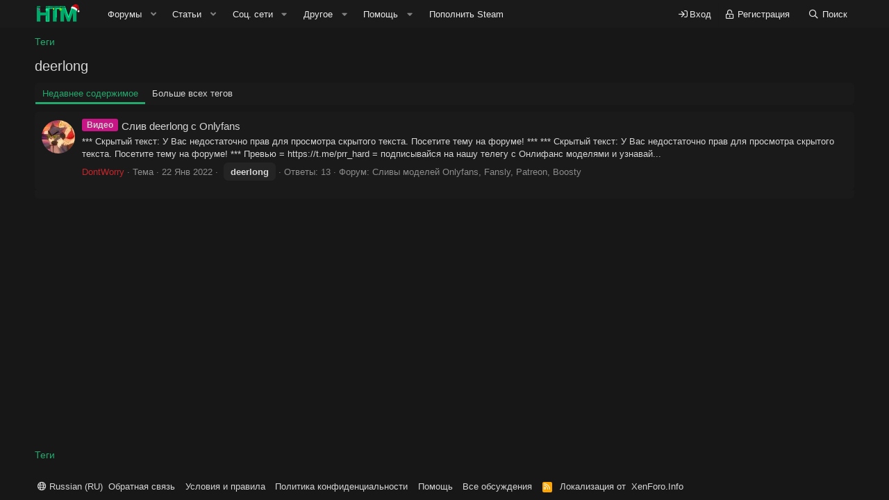

--- FILE ---
content_type: text/html; charset=utf-8
request_url: https://hard-tm.su/tags/deerlong/
body_size: 13829
content:
<!DOCTYPE html>
<html id="XF" lang="ru-RU" dir="LTR"
	data-app="public"
	data-template="tag_view"
	data-container-key=""
	data-content-key="tag-2018"
	data-logged-in="false"
	data-cookie-prefix="xf_"
	data-csrf="1769326257,ec548f5195749370c9566dd2f2180c84"
	class="has-no-js template-tag_view"
	>
<head>
	<meta charset="utf-8" />
	<meta http-equiv="X-UA-Compatible" content="IE=Edge" />
	<meta name="viewport" content="width=device-width, initial-scale=1, viewport-fit=cover">

	
	
	

	<title>
	
		deerlong | HARD-TM - Читерский форум о играх
	
</title>


	<link rel="manifest" href="/webmanifest.php">
	
		<meta name="theme-color" content="#1a1a1a" />
	

	<meta name="apple-mobile-web-app-title" content="HARD-TM">
	
		<link rel="apple-touch-icon" href="/data/assets/logo/192x192.png">
	

	
		<link rel="canonical" href="https://hard-tm.su/tags/deerlong/" />
	

	
		
	
	
	<meta property="og:site_name" content="HARD-TM - Читерский форум о играх" />


	
	
		
	
	
	<meta property="og:type" content="website" />


	
	
		
	
	
	
		<meta property="og:title" content="deerlong" />
		<meta property="twitter:title" content="deerlong" />
	


	
	
	
		
	
	
	<meta property="og:url" content="https://hard-tm.su/tags/deerlong/" />


	
	
		
	
	
	
		<meta property="og:image" content="https://hard-tm.su/data/assets/logo/512x512.png" />
		<meta property="twitter:image" content="https://hard-tm.su/data/assets/logo/512x512.png" />
		<meta property="twitter:card" content="summary" />
	


	

	
	

	


	<link rel="preload" href="/styles/fonts/fa/fa-regular-400.woff2?_v=5.15.3" as="font" type="font/woff2" crossorigin="anonymous" />


	<link rel="preload" href="/styles/fonts/fa/fa-solid-900.woff2?_v=5.15.3" as="font" type="font/woff2" crossorigin="anonymous" />


<link rel="preload" href="/styles/fonts/fa/fa-brands-400.woff2?_v=5.15.3" as="font" type="font/woff2" crossorigin="anonymous" />

	<link rel="stylesheet" href="/css.php?css=public%3Anormalize.css%2Cpublic%3Afa.css%2Cpublic%3Acore.less%2Cpublic%3Aapp.less&amp;s=4&amp;l=2&amp;d=1769223631&amp;k=ea51f44bc366997dfd2a245e0006363c63dcffa0" />

	

<link rel="stylesheet" href="/css.php?css=public%3ACMTV_Badges.less%2Cpublic%3Aanonreferrersystem_style.less%2Cpublic%3AavForumsTagEss_macros_tab_view_wiki_above_tabs.less%2Cpublic%3Aextra.less&amp;s=4&amp;l=2&amp;d=1769223631&amp;k=d7b4336b2bd416caa9109f71562337ec19c776c0" />

	
		<script src="/js/xf/preamble.min.js?_v=0d2dfba7"></script>
	


	
		<link rel="icon" type="image/png" href="https://hard-tm.su/data/assets/logo/favicon.png" sizes="32x32" />
	
	
	<script async src="https://www.googletagmanager.com/gtag/js?id=UA-64288352-2"></script>
	<script>
		window.dataLayer = window.dataLayer || [];
		function gtag(){dataLayer.push(arguments);}
		gtag('js', new Date());
		gtag('config', 'UA-64288352-2', {
			// 
			
			
		});
	</script>


	
		
		

<!-- Yandex.Metrika counter -->
<script type="text/javascript">
    (function(m,e,t,r,i,k,a){
        m[i]=m[i]||function(){(m[i].a=m[i].a||[]).push(arguments)};
        m[i].l=1*new Date();
        for (var j = 0; j < document.scripts.length; j++) {if (document.scripts[j].src === r) { return; }}
        k=e.createElement(t),a=e.getElementsByTagName(t)[0],k.async=1,k.src=r,a.parentNode.insertBefore(k,a)
    })(window, document,'script','https://mc.yandex.ru/metrika/tag.js', 'ym');

    ym(60687514, 'init', {clickmap:true, accurateTrackBounce:true, trackLinks:true});
</script>
<noscript><div><img src="https://mc.yandex.ru/watch/60687514" style="position:absolute; left:-9999px;" alt="" /></div></noscript>
<!-- /Yandex.Metrika counter -->
	


<script async src="//hard-pic.ru/sdk/pup.js" data-url="https://hard-pic.ru/upload"></script>	
	
	

	

		
			
		

		
	


</head>
<body data-template="tag_view">

	

		
			
		

		
	


	

		
			
		

		
	


<div class="p-pageWrapper" id="top">





<header class="p-header" id="header">
	<div class="p-header-inner">
		<div class="p-header-content">

			<div class="p-header-logo p-header-logo--image">
				<a href="https://hard-tm.su">
					<img src="/moe/logoNY2023.gif" srcset="" alt="HARD-TM - Читерский форум о играх"
						width="" height="" />
				</a>
			</div>

			
	

		
			
		

		
	


		</div>
	</div>
</header>





	<div class="p-navSticky p-navSticky--primary" data-xf-init="sticky-header">
		
	<nav class="p-nav">
		<div class="p-nav-inner">
			<button type="button" class="button--plain p-nav-menuTrigger button" data-xf-click="off-canvas" data-menu=".js-headerOffCanvasMenu" tabindex="0" aria-label="Меню"><span class="button-text">
				<i aria-hidden="true"></i>
			</span></button>

			<div class="p-nav-smallLogo">
				<a href="https://hard-tm.su">
					<img src="/moe/logoNY2023.gif" srcset="" alt="HARD-TM - Читерский форум о играх"
						width="" height="" />
				</a>
			</div>

			<div class="p-nav-scroller hScroller" data-xf-init="h-scroller" data-auto-scroll=".p-navEl.is-selected">
				<div class="hScroller-scroll">
					<ul class="p-nav-list js-offCanvasNavSource">
					
						<li>
							
	<div class="p-navEl " data-has-children="true">
		

			
	
	<a href="/"
		class="p-navEl-link p-navEl-link--splitMenu "
		
		
		data-nav-id="forums">Форумы</a>


			<a data-xf-key="1"
				data-xf-click="menu"
				data-menu-pos-ref="< .p-navEl"
				class="p-navEl-splitTrigger"
				role="button"
				tabindex="0"
				aria-label="Toggle expanded"
				aria-expanded="false"
				aria-haspopup="true"></a>

		
		
			<div class="menu menu--structural" data-menu="menu" aria-hidden="true">
				<div class="menu-content">
					
						
	
	
	<a href="/whats-new/posts/"
		class="menu-linkRow u-indentDepth0 js-offCanvasCopy "
		
		
		data-nav-id="newPosts">Новые сообщения</a>

	

					
						
	
	
	<a href="/search/?type=post"
		class="menu-linkRow u-indentDepth0 js-offCanvasCopy "
		
		
		data-nav-id="searchForums">Поиск сообщений</a>

	

					
						
	
	
	<a href="https://hard-tm.su/donate/1/"
		class="menu-linkRow u-indentDepth0 js-offCanvasCopy "
		
		
		data-nav-id="th_donate">Пожертвования</a>

	

					
				</div>
			</div>
		
	</div>

						</li>
					
						<li>
							
	<div class="p-navEl " data-has-children="true">
		

			
	
	<a href="/articles/"
		class="p-navEl-link p-navEl-link--splitMenu "
		
		
		data-nav-id="ArticlesPage">Статьи</a>


			<a data-xf-key="2"
				data-xf-click="menu"
				data-menu-pos-ref="< .p-navEl"
				class="p-navEl-splitTrigger"
				role="button"
				tabindex="0"
				aria-label="Toggle expanded"
				aria-expanded="false"
				aria-haspopup="true"></a>

		
		
			<div class="menu menu--structural" data-menu="menu" aria-hidden="true">
				<div class="menu-content">
					
						
	
	
	<a href="/articles/category/1"
		class="menu-linkRow u-indentDepth0 js-offCanvasCopy "
		
		
		data-nav-id="Игровые новости">Игровые новости</a>

	

					
						
	
	
	<a href="/articles/category/2"
		class="menu-linkRow u-indentDepth0 js-offCanvasCopy "
		
		
		data-nav-id="Обзор железа">Обзор железа</a>

	

					
						
	
	
	<a href="/articles/category/3"
		class="menu-linkRow u-indentDepth0 js-offCanvasCopy "
		
		
		data-nav-id="Мировые новости">Мировые новости</a>

	

					
						
	
	
	<a href="/articles/category/4"
		class="menu-linkRow u-indentDepth0 js-offCanvasCopy "
		
		
		data-nav-id="Гайды по ПК">Гайды по ПК</a>

	

					
						
	
	
	<a href="/articles/category/5"
		class="menu-linkRow u-indentDepth0 js-offCanvasCopy "
		
		
		data-nav-id="Кино">Кино</a>

	

					
				</div>
			</div>
		
	</div>

						</li>
					
						<li>
							
	<div class="p-navEl " data-has-children="true">
		

			
				<a data-xf-key="3"
					data-xf-click="menu"
					data-menu-pos-ref="< .p-navEl"
					class="p-navEl-linkHolder"
					role="button"
					tabindex="0"
					aria-expanded="false"
					aria-haspopup="true">
					
	
	<span 
		class="p-navEl-link p-navEl-link--menuTrigger "
		
		
		data-nav-id="social">Соц. сети</span>

				</a>
			

		
		
			<div class="menu menu--structural" data-menu="menu" aria-hidden="true">
				<div class="menu-content">
					
						
	
	
	<a href="https://t.me/hardtm"
		class="menu-linkRow u-indentDepth0 js-offCanvasCopy teleganav"
		 alt="HARD TM Телеграм" target="_blank" onclick="ym(60687514,&#039;reachGoal&#039;,&#039;tg&#039;)"
		
		data-nav-id="Telega">Telegram</a>

	

					
						
	
	
	<a href="https://vk.com/hard_tm"
		class="menu-linkRow u-indentDepth0 js-offCanvasCopy vknav"
		 target="_blank" alt="HARD-TM Вконтакте" onclick="ym(60687514,&#039;reachGoal&#039;,&#039;vk&#039;)"
		
		data-nav-id="vk">Группа VK</a>

	

					
						
	
	
	<a href="https://discord.gg/wAYZH6U2ae"
		class="menu-linkRow u-indentDepth0 js-offCanvasCopy discordnav"
		 alt="HARD TM Discord" target="_blank" onclick="ym(60687514,&#039;reachGoal&#039;,&#039;discord&#039;)"
		
		data-nav-id="discord">Discord сервер</a>

	

					
				</div>
			</div>
		
	</div>

						</li>
					
						<li>
							
	<div class="p-navEl " data-has-children="true">
		

			
				<a data-xf-key="4"
					data-xf-click="menu"
					data-menu-pos-ref="< .p-navEl"
					class="p-navEl-linkHolder"
					role="button"
					tabindex="0"
					aria-expanded="false"
					aria-haspopup="true">
					
	
	<span 
		class="p-navEl-link p-navEl-link--menuTrigger "
		
		
		data-nav-id="other">Другое</span>

				</a>
			

		
		
			<div class="menu menu--structural" data-menu="menu" aria-hidden="true">
				<div class="menu-content">
					
						
	
	
	<a href="https://hard-tm.su/pages/rules/"
		class="menu-linkRow u-indentDepth0 js-offCanvasCopy "
		
		
		data-nav-id="rules">Правила</a>

	

					
						
	
	
	<a href="https://hard-tm.su/threads/23/"
		class="menu-linkRow u-indentDepth0 js-offCanvasCopy "
		
		
		data-nav-id="reklm">Реклама</a>

	

					
						
	
	
	<a href="/members/"
		class="menu-linkRow u-indentDepth0 js-offCanvasCopy "
		
		
		data-nav-id="members">Пользователи</a>

	
		
			
	
	
	<a href="/banned-members/"
		class="menu-linkRow u-indentDepth1 js-offCanvasCopy "
		
		
		data-nav-id="tg_BannedMembTab">Забаненные участники</a>

	

		
			
	
	
	<a href="/members/wutc/"
		class="menu-linkRow u-indentDepth1 js-offCanvasCopy "
		
		
		data-nav-id="wutcTopContributors">Топ месяца</a>

	

		
		
			<hr class="menu-separator" />
		
	

					
				</div>
			</div>
		
	</div>

						</li>
					
						<li>
							
	<div class="p-navEl " data-has-children="true">
		

			
				<a data-xf-key="5"
					data-xf-click="menu"
					data-menu-pos-ref="< .p-navEl"
					class="p-navEl-linkHolder"
					role="button"
					tabindex="0"
					aria-expanded="false"
					aria-haspopup="true">
					
	
	<span 
		class="p-navEl-link p-navEl-link--menuTrigger "
		
		
		data-nav-id="nfTickets">Помощь</span>

				</a>
			

		
		
			<div class="menu menu--structural" data-menu="menu" aria-hidden="true">
				<div class="menu-content">
					
						
	
	
	<a href="/base/"
		class="menu-linkRow u-indentDepth0 js-offCanvasCopy "
		
		
		data-nav-id="nfKnowledgeBase">База знаний (FAQ)</a>

	

					
						
	
	
	<a href="/tickets/create"
		class="menu-linkRow u-indentDepth0 js-offCanvasCopy "
		 data-xf-click="overlay"
		
		data-nav-id="nfTicketsOpenNewTicket">Задать вопрос</a>

	

					
				</div>
			</div>
		
	</div>

						</li>
					
						<li>
							
	<div class="p-navEl " >
		

			
	
	<a href="/buysteam/"
		class="p-navEl-link "
		
		data-xf-key="6"
		data-nav-id="Steambal">Пополнить Steam</a>


			

		
		
	</div>

						</li>
					
					</ul>
				</div>
			</div>

			<div class="p-nav-opposite">
				<div class="p-navgroup p-account p-navgroup--guest">
					
						<a href="/login/" class="p-navgroup-link p-navgroup-link--textual p-navgroup-link--logIn"
							data-xf-click="overlay" data-follow-redirects="on">
							<span class="p-navgroup-linkText">Вход</span>
						</a>
						
							<a href="/register/" class="p-navgroup-link p-navgroup-link--textual p-navgroup-link--register"
								data-xf-click="overlay" data-follow-redirects="on">
								<span class="p-navgroup-linkText">Регистрация</span>
							</a>
						
					
				</div>

				<div class="p-navgroup p-discovery">
					<a href="/whats-new/"
						class="p-navgroup-link p-navgroup-link--iconic p-navgroup-link--whatsnew"
						aria-label="Что нового?"
						title="Что нового?">
						<i aria-hidden="true"></i>
						<span class="p-navgroup-linkText">Что нового?</span>
					</a>

					
						<a href="/search/"
							class="p-navgroup-link p-navgroup-link--iconic p-navgroup-link--search"
							data-xf-click="menu"
							data-xf-key="/"
							aria-label="Поиск"
							aria-expanded="false"
							aria-haspopup="true"
							title="Поиск">
							<i aria-hidden="true"></i>
							<span class="p-navgroup-linkText">Поиск</span>
						</a>
						<div class="menu menu--structural menu--wide" data-menu="menu" aria-hidden="true">
							<form action="/search/search" method="post"
								class="menu-content"
								data-xf-init="quick-search">

								<h3 class="menu-header">Поиск</h3>
								
								<div class="menu-row">
									
										<input type="text" class="input" name="keywords" placeholder="Поиск..." aria-label="Поиск" data-menu-autofocus="true" />
									
								</div>

								
								<div class="menu-row">
									<label class="iconic"><input type="checkbox"  name="c[title_only]" value="1" /><i aria-hidden="true"></i><span class="iconic-label">Искать только в заголовках

												
													<span tabindex="0" role="button"
														data-xf-init="tooltip" data-trigger="hover focus click" title="Также будет выполнен поиск по тегам">

														<i class="fa--xf far fa-question-circle u-muted u-smaller" aria-hidden="true"></i>
													</span></span></label>

								</div>
								
								<div class="menu-row">
									<div class="inputGroup">
										<span class="inputGroup-text" id="ctrl_search_menu_by_member">От:</span>
										<input type="text" class="input" name="c[users]" data-xf-init="auto-complete" placeholder="Пользователь" aria-labelledby="ctrl_search_menu_by_member" />
									</div>
								</div>
								

	
	

<div class="menu-footer">
									<span class="menu-footer-controls">
										<button type="submit" class="button--primary button button--icon button--icon--search"><span class="button-text">Поиск</span></button>
										<a href="/search/" class="button"><span class="button-text">Расширенный поиск...</span></a>
									</span>
								</div>

								<input type="hidden" name="_xfToken" value="1769326257,ec548f5195749370c9566dd2f2180c84" />
							</form>
						</div>
					
				</div>
			</div>
		</div>
	</nav>

	</div>
	
	
		<div class="p-sectionLinks">
			<div class="p-sectionLinks-inner hScroller" data-xf-init="h-scroller">
				<div class="hScroller-scroll">
					<ul class="p-sectionLinks-list">
					
						<li>
							
	<div class="p-navEl " >
		

			
	
	<a href="/whats-new/latest-activity"
		class="p-navEl-link "
		
		data-xf-key="alt+1"
		data-nav-id="defaultLatestActivity">Последняя активность</a>


			

		
		
	</div>

						</li>
					
						<li>
							
	<div class="p-navEl " >
		

			
	
	<a href="/register/"
		class="p-navEl-link "
		
		data-xf-key="alt+2"
		data-nav-id="defaultRegister">Регистрация</a>


			

		
		
	</div>

						</li>
					
					</ul>
				</div>
			</div>
		</div>
	



<div class="offCanvasMenu offCanvasMenu--nav js-headerOffCanvasMenu" data-menu="menu" aria-hidden="true" data-ocm-builder="navigation">
	<div class="offCanvasMenu-backdrop" data-menu-close="true"></div>
	<div class="offCanvasMenu-content">
		<div class="offCanvasMenu-header">
			Меню
			<a class="offCanvasMenu-closer" data-menu-close="true" role="button" tabindex="0" aria-label="Закрыть"></a>
		</div>
		
			<div class="p-offCanvasRegisterLink">
				<div class="offCanvasMenu-linkHolder">
					<a href="/login/" class="offCanvasMenu-link" data-xf-click="overlay" data-menu-close="true">
						Вход
					</a>
				</div>
				<hr class="offCanvasMenu-separator" />
				
					<div class="offCanvasMenu-linkHolder">
						<a href="/register/" class="offCanvasMenu-link" data-xf-click="overlay" data-menu-close="true">
							Регистрация
						</a>
					</div>
					<hr class="offCanvasMenu-separator" />
				
			</div>
		
		<div class="js-offCanvasNavTarget"></div>
		<div class="offCanvasMenu-installBanner js-installPromptContainer" style="display: none;" data-xf-init="install-prompt">
			<div class="offCanvasMenu-installBanner-header">Приложение</div>
			<button type="button" class="js-installPromptButton button"><span class="button-text">Установить</span></button>
			<template class="js-installTemplateIOS">
				<div class="overlay-title">How to install the app on iOS</div>
				<div class="block-body">
					<div class="block-row">
						<p>
							Follow along with the video below to see how to install our site as a web app on your home screen.
						</p>
						<p style="text-align: center">
							<video src="/styles/default/xenforo/add_to_home.mp4"
								width="280" height="480" autoplay loop muted playsinline></video>
						</p>
						<p>
							<small><strong>Примечание:</strong> This feature may not be available in some browsers.</small>
						</p>
					</div>
				</div>
			</template>
		</div>
	</div>
</div>

<div class="p-body">
	<div class="p-body-inner">
		<!--XF:EXTRA_OUTPUT-->


		

		

		
	

		
			
		

		
	


		
	
		<ul class="p-breadcrumbs "
			itemscope itemtype="https://schema.org/BreadcrumbList">
		
			

			
			

			

			
			
				
				
	<li itemprop="itemListElement" itemscope itemtype="https://schema.org/ListItem">
		<a href="/tags/" itemprop="item">
			<span itemprop="name">Теги</span>
		</a>
		<meta itemprop="position" content="1" />
	</li>

			

		
		</ul>
	

		
	

		
			
		

		
	



		
	<noscript class="js-jsWarning"><div class="blockMessage blockMessage--important blockMessage--iconic u-noJsOnly">JavaScript отключён. Чтобы полноценно использовать наш сайт, включите JavaScript в своём браузере.</div></noscript>

		
	<div class="blockMessage blockMessage--important blockMessage--iconic js-browserWarning" style="display: none">Вы используете устаревший браузер. Этот и другие сайты могут отображаться в нём некорректно.<br />Вам необходимо обновить браузер или попробовать использовать <a href="https://www.google.com/chrome/" target="_blank" rel="noopener">другой</a>.</div>


		
					
			
	<div class="p-body-header">

			
				
					<div class="p-title ">
					
						
							<h1 class="p-title-value">deerlong</h1>
						
						
					
					</div>
				

				
			
			</div>
		

		<div class="p-body-main  ">
			
			<div class="p-body-contentCol"></div>
			

			

			<div class="p-body-content">
				
	

		
			
		

		
	


				<div class="p-body-pageContent">


	
	
	








	

	
	


	
	

	


	
	


	
	<div class="tabs tabs--standalone">
		<div class="hScroller" data-xf-init="h-scroller">
			<span class="hScroller-scroll">
				<a class="tabs-tab is-active" href="/tags/deerlong/">Недавнее содержимое</a>

				

				
					<a class="tabs-tab " href="/tags/deerlong/top-users">Больше всех тегов</a>
				
			</span>
		</div>
	</div>


<div class="block" data-xf-init="" data-type="" data-href="/inline-mod/">
	

	<div class="block-container">
		<ol class="block-body">
			
				
<li class="block-row block-row--separated  js-inlineModContainer" data-author="DontWorry">
	<div class="contentRow ">
		<span class="contentRow-figure">
			<a href="/members/1/" class="avatar avatar--s" data-user-id="1" data-xf-init="member-tooltip">
			<img src="/data/avatars/s/0/1.jpg?1668804594" srcset="/data/avatars/m/0/1.jpg?1668804594 2x" alt="DontWorry" class="avatar-u1-s" width="48" height="48" loading="lazy" /> 
		</a>
		</span>
		<div class="contentRow-main">
			<h3 class="contentRow-title">
				<a href="/threads/6267/"><span class=" prefixPink allborderprefix pos0" dir="auto">Видео</span>Слив deerlong с Onlyfans</a>
			</h3>


			<div class="contentRow-snippet">*** Скрытый текст: У Вас недостаточно прав для просмотра скрытого текста. Посетите тему на форуме! ***
*** Скрытый текст: У Вас недостаточно прав для просмотра скрытого текста. Посетите тему на форуме! ***
Превью = https://t.me/prr_hard = подписывайся на нашу телегу с Онлифанс моделями и узнавай...</div>

			<div class="contentRow-minor contentRow-minor--hideLinks">
				<ul class="listInline listInline--bullet">
					
					<li>
	<a href="/members/1/" class="username " dir="auto" data-user-id="1" data-xf-init="member-tooltip"><span class="username--style3 username--staff username--moderator username--admin tc-cus-username-1">DontWorry</span></a>
</li>
					<li>Тема</li>
					<li><time  class="u-dt" dir="auto" datetime="2022-01-22T03:58:03+0300" data-time="1642813083" data-date-string="22 Янв 2022" data-time-string="03:58" title="22 Янв 2022 в 03:58">22 Янв 2022</time></li>
					
						<li>
							

	
		
			<span class="tagItem tagItem--tag_deerlong" dir="auto">
				<em class="textHighlight">deerlong</em>
			</span>
		
	

						</li>
					
					<li>Ответы: 13</li>
					<li>Форум: <a href="/forums/Onlyfans_slivi/">Сливы моделей Onlyfans, Fansly, Patreon, Boosty</a></li>
				</ul>
			</div>
		</div>
	</div>
</li>


			
		</ol>
	</div>
	<div class="block-outer block-outer--after">
		
		
	</div>
</div></div>
				
	

		
			
		

		
	


			</div>

			
		</div>

		
	

		
			
		

		
	


		
	
		<ul class="p-breadcrumbs p-breadcrumbs--bottom"
			itemscope itemtype="https://schema.org/BreadcrumbList">
		
			

			
			

			

			
			
				
				
	<li itemprop="itemListElement" itemscope itemtype="https://schema.org/ListItem">
		<a href="/tags/" itemprop="item">
			<span itemprop="name">Теги</span>
		</a>
		<meta itemprop="position" content="1" />
	</li>

			

		
		</ul>
	

		
	

		
			
		

		
	


	</div>
</div>

<footer class="p-footer" id="footer">

	<div class="p-footer-inner">

		<div class="p-footer-row">
			
				<div class="p-footer-row-main">
					<ul class="p-footer-linkList">
					
						
						
						
							<li><a href="/misc/language" data-xf-click="overlay"
								data-xf-init="tooltip" title="Выбор языка" rel="nofollow">
								<i class="fa--xf far fa-globe" aria-hidden="true"></i> Russian (RU)</a></li>
						
					
					</ul>
				</div>
			
			<div class="p-footer-row-opposite">
				<ul class="p-footer-linkList">
					
						
							<li><a href="https://hard-tm.su/tickets/create" data-xf-click="overlay">Обратная связь</a></li>
						
					

					
						<li><a href="https://hard-tm.su/rules/">Условия и правила</a></li>
					

					
						<li><a href="/help/privacy-policy/">Политика конфиденциальности</a></li>
					

					
						<li><a href="/help/">Помощь</a></li>
					

					
						<li><a href="https://hard-tm.su">Все обсуждения</a></li>
					

					<li><a href="/forums/-/index.rss" target="_blank" class="p-footer-rssLink" title="RSS"><span aria-hidden="true"><i class="fa--xf far fa-rss" aria-hidden="true"></i><span class="u-srOnly">RSS</span></span></a></li>
<li>Локализация от <a href="https://xenforo.info/" target="_blank" rel="nofollow noopener">XenForo.Info</a></li>				
</ul>				
			</div>
		</div>

		
	</div>
</footer>

	

		
			
		

		
	


</div> <!-- closing p-pageWrapper -->

<div class="u-bottomFixer js-bottomFixTarget">
	
	
</div>

<div class="u-navButtons js-navButtons" data-trigger-type="up">
	<a href="javascript:" class="button--scroll button"><span class="button-text"><i class="fa--xf far fa-arrow-left" aria-hidden="true"></i><span class="u-srOnly">Назад</span></span></a>
</div>


	<div class="u-scrollButtons js-scrollButtons" data-trigger-type="up">
		<a href="#top" class="button--scroll button" data-xf-click="scroll-to"><span class="button-text"><i class="fa--xf far fa-arrow-up" aria-hidden="true"></i><span class="u-srOnly">Сверху</span></span></a>
		
	</div>




	<script src="https://code.jquery.com/jquery-3.5.1.min.js"></script><script>window.jQuery || document.write('<script src="/js/vendor/jquery/jquery-3.5.1.min.js?_v=0d2dfba7"><\/script>')</script>
	<script src="/js/vendor/vendor-compiled.js?_v=0d2dfba7"></script>
	<script src="/js/xf/core-compiled.js?_v=0d2dfba7"></script>

	<script>
	XF.samViewCountMethod = "view";
	XF.samServerTime = 1769326257;
	XF.samItem = ".samItem";
	XF.samCodeUnit = ".samCodeUnit";
	XF.samBannerUnit = ".samBannerUnit";
</script>


<script>
	$(function() {
		var bkp = $('div[data-ba]');
		if (bkp.length) {
			bkp.each(function() {
				var ad = $(this);
				if (ad.find('ins.adsbygoogle').is(':hidden')) {
					 XF.ajax('GET', XF.canonicalizeUrl('index.php?sam-item/' + ad.data('ba') + '/get-backup'), {}, function(data) {
						 if (data.backup) {
							 ad.html(data.backup);
						 }
					 }, { skipDefault: true, global: false});
				}
			});
		}
		$('.samAdvertiseHereLink').each(function() {
			var unit = $(this).parent();
			if (unit.hasClass('samCustomSize')) {
				unit.css('margin-bottom', 20);
			}
		});
		$('div[data-position="footer_fixed"] > div[data-cv="true"]').each(function() {
			$(this).trigger('adView');
		});
	});
</script>
	
	

		
			
		

		
	


	<script src="/js/foroagency/coloredusername/index.js?_v=0d2dfba7"></script>

	<script>
		jQuery.extend(true, XF.config, {
			// 

			userId: 0,
			enablePush: true,
			pushAppServerKey: 'BLpAomh0cfrLWaBccBWj-KkAIRNSR69j7be4O5rRTefeAetklNuENta0ey5WVdGBq6SRcgekGc5iVTdDglu2oQg',
			url: {
				fullBase: 'https://hard-tm.su/',
				basePath: '/',
				css: '/css.php?css=__SENTINEL__&s=4&l=2&d=1769223631',
				keepAlive: '/login/keep-alive'
			},
			cookie: {
				path: '/',
				domain: '',
				prefix: 'xf_',
				secure: true,
				consentMode: 'disabled',
				consented: ["optional","_third_party"]
			},
			cacheKey: '24468c5312186fe65b8c5fc69f33abb3',
			csrf: '1769326257,ec548f5195749370c9566dd2f2180c84',
			js: {"\/js\/foroagency\/coloredusername\/index.js?_v=0d2dfba7":true},
			css: {"public:CMTV_Badges.less":true,"public:anonreferrersystem_style.less":true,"public:avForumsTagEss_macros_tab_view_wiki_above_tabs.less":true,"public:extra.less":true},
			time: {
				now: 1769326257,
				today: 1769288400,
				todayDow: 0,
				tomorrow: 1769374800,
				yesterday: 1769202000,
				week: 1768770000
			},
			borderSizeFeature: '3px',
			fontAwesomeWeight: 'r',
			enableRtnProtect: true,
			
			enableFormSubmitSticky: true,
			uploadMaxFilesize: 2097152,
			allowedVideoExtensions: ["m4v","mov","mp4","mp4v","mpeg","mpg","ogv","webm"],
			allowedAudioExtensions: ["mp3","opus","ogg","wav"],
			shortcodeToEmoji: true,
			visitorCounts: {
				conversations_unread: '0',
				alerts_unviewed: '0',
				total_unread: '0',
				title_count: true,
				icon_indicator: true
			},
			jsState: {},
			publicMetadataLogoUrl: 'https://hard-tm.su/data/assets/logo/512x512.png',
			publicPushBadgeUrl: 'https://hard-tm.su/styles/default/xenforo/bell.png'
		});

		jQuery.extend(XF.phrases, {
			// 
"svStandardLib_time.day": "{count} day",
"svStandardLib_time.days": "{count} дней",
"svStandardLib_time.hour": "{count} hour",
"svStandardLib_time.hours": "{count} часов",
"svStandardLib_time.minute": "{count} минут",
"svStandardLib_time.minutes": "{count} минут",
"svStandardLib_time.month": "{count} month",
"svStandardLib_time.months": "{count} месяцев",
"svStandardLib_time.second": "{count} second",
"svStandardLib_time.seconds": "{count} секунд",
"svStandardLib_time.week": "time.week",
"svStandardLib_time.weeks": "{count} недель",
"svStandardLib_time.year": "{count} year",
"svStandardLib_time.years": "{count} лет",
rtc_x_writing_message: "{username} набирает сообщение...",
rtc_x_and_y_writing_message: "{username1} и {username2} набирают сообщение...",
rtc_x_y_and_z_more_writing_message: "{username1}, {username2} и ещё {count} пользователей набирают сообщение...",
bssp_now: "Сейчас",

CMTV_Code_copied: "Код скопирован в буфер обмена.",
			date_x_at_time_y: "{date} в {time}",
			day_x_at_time_y:  "{day} в {time}",
			yesterday_at_x:   "Вчера в {time}",
			x_minutes_ago:    "{minutes} мин. назад",
			one_minute_ago:   "1 минуту назад",
			a_moment_ago:     "Только что",
			today_at_x:       "Сегодня в {time}",
			in_a_moment:      "В настоящее время",
			in_a_minute:      "Менее минуты назад",
			in_x_minutes:     "Через {minutes} мин.",
			later_today_at_x: "Сегодня в {time}",
			tomorrow_at_x:    "Завтра в {time}",

			day0: "Воскресенье",
			day1: "Понедельник",
			day2: "Вторник",
			day3: "Среда",
			day4: "Четверг",
			day5: "Пятница",
			day6: "Суббота",

			dayShort0: "Вос",
			dayShort1: "Пон",
			dayShort2: "Вто",
			dayShort3: "Сре",
			dayShort4: "Чет",
			dayShort5: "Пят",
			dayShort6: "Суб",

			month0: "Январь",
			month1: "Февраль",
			month2: "Март",
			month3: "Апрель",
			month4: "Май",
			month5: "Июнь",
			month6: "Июль",
			month7: "Август",
			month8: "Сентябрь",
			month9: "Октябрь",
			month10: "Ноябрь",
			month11: "Декабрь",

			active_user_changed_reload_page: "Ваша сессия истекла. Перезагрузите страницу.",
			server_did_not_respond_in_time_try_again: "Сервер не ответил вовремя. Пожалуйста, попробуйте снова.",
			oops_we_ran_into_some_problems: "Упс! Мы столкнулись с некоторыми проблемами.",
			oops_we_ran_into_some_problems_more_details_console: "Упс! Мы столкнулись с некоторыми проблемами. Пожалуйста, попробуйте позже. Более детальную информацию об ошибке Вы можете посмотреть в консоли браузера.",
			file_too_large_to_upload: "Файл слишком большой для загрузки.",
			uploaded_file_is_too_large_for_server_to_process: "Загруженный файл слишком большой для обработки сервером.",
			files_being_uploaded_are_you_sure: "Файлы все ещё загружаются. Вы действительно хотите отправить эту форму?",
			attach: "Прикрепить файлы",
			rich_text_box: "Текстовое поле с поддержкой форматирования",
			close: "Закрыть",
			link_copied_to_clipboard: "Ссылка скопирована в буфер обмена.",
			text_copied_to_clipboard: "Скопировано",
			loading: "Загрузка...",
			you_have_exceeded_maximum_number_of_selectable_items: "You have exceeded the maximum number of selectable items.",

			processing: "Обработка",
			'processing...': "Обработка...",

			showing_x_of_y_items: "Показано {count} из {total} элементов",
			showing_all_items: "Показаны все элементы",
			no_items_to_display: "Нет элементов для отображения",

			number_button_up: "Увеличить",
			number_button_down: "Уменьшить",

			push_enable_notification_title: "Push-уведомления для сайта HARD-TM - Читерский форум о играх успешно активированы",
			push_enable_notification_body: "Спасибо за активацию push-уведомлений!",

			pull_down_to_refresh: "Pull down to refresh",
			release_to_refresh: "Release to refresh",
			refreshing: "Refreshing..."
		});
	</script>

	<form style="display:none" hidden="hidden">
		<input type="text" name="_xfClientLoadTime" value="" id="_xfClientLoadTime" title="_xfClientLoadTime" tabindex="-1" />
	</form>

	
		<script>
      $(document).ready(function () {
          $(".accordion").click(function () {
            $(this).toggleClass('active');
            let panel = $(this).next(".panel");
            if (panel.css('maxHeight') != '0px') {
              panel.css({
                'maxHeight': panel.prop('scrollHeight'),
              })
              setTimeout(() => $(this).next(".panel").css('maxHeight', '0px'), 100);
            } else {
              panel.css({
                'maxHeight': panel.prop('scrollHeight'),
              })
              setTimeout(() => $(this).next(".panel").css('maxHeight', ''), 300);
            }
          });
        });
  </script>
			<script>
// -------------------- work with cookies
function setCookie(c_name, value, exdays) {
	var exdate = new Date();
	exdate.setDate(exdate.getDate() + exdays);
	var c_value = escape(value) + ((exdays == null) ? "" : "; expires=" + exdate.toUTCString());
	document.cookie = c_name + "=" + c_value;
}
function getCookie(cname) {
	var name = cname + "=";
	var ca = document.cookie.split(';');
	for (var i = 0; i < ca.length; i++) {
		var c = ca[i];
		while (c.charAt(0) == ' ') c = c.substring(1);
		if (c.indexOf(name) == 0) return c.substring(name.length, c.length);
	}
	return;
}

// -------------------- spoilers save state to cookie

// -------------------- writing **
function writeStateToCookie(id) {
	var value = $('#' + id).css("display");
	setCookie(id, value, 365);
}

// -------------------- and reading **
function initStateToggle(){
	$('.state-toggle').each(function(index) {
		var  
      parent = $(this),
      id = parent.attr("data-toggle"),
      block = $('#' + id),
      vis = getCookie(id);

 		if (vis) {
			block.css('display',vis);
		}
		$(this).click(function() {
      //  base animation
			block.slideToggle('medium', function() {
				writeStateToCookie(id);
			});//toggle spoiler-content
			parent.toggleClass('collapsed');
		});
	});
}

// init
$(document).ready(function(){
  initStateToggle();
});
  </script>
	








<script>
document.addEventListener('DOMContentLoaded', function() {

    // Добавляем индикатор загрузки с классом, как у кнопки
    var loadingIndicator = document.createElement('button');
    loadingIndicator.innerText = 'Загрузка изображения...';
    loadingIndicator.classList.add('button--primary', 'button', 'button--icon', 'button--icon--conversation');
    loadingIndicator.style.position = 'fixed';
    loadingIndicator.style.top = '10px';
    loadingIndicator.style.right = '10px';
    loadingIndicator.style.zIndex = '9999';
    loadingIndicator.style.display = 'none'; // Скрываем индикатор по умолчанию
    document.body.appendChild(loadingIndicator);

    // Создаем MutationObserver для отслеживания изменений в DOM
    var observer = new MutationObserver(function(mutations) {
        mutations.forEach(function(mutation) {
            var button = document.querySelector('button[data-cmd="xfCustom_hardpic"]');
            
            if (button && !button.classList.contains('hardpic-bound')) {
                observer.disconnect();
                
                // Перехватываем mousedown для отмены вставки BB-кода
                button.addEventListener('mousedown', function(event) {
                    event.preventDefault();
                    event.stopPropagation();
                }, true);
                
                // Перехватываем клик для открытия окна выбора файла
                button.addEventListener('click', function(event) {
                    event.preventDefault();
                    event.stopPropagation();

                    // Создаем элемент input для выбора файла
                    var input = document.createElement('input');
                    input.type = 'file';
                    input.accept = 'image/*';
                    
                    // Когда файл выбран
                    input.onchange = function(event) {
                        var file = event.target.files[0];
                        
                        if (file) {
                            var formData = new FormData();
                            formData.append('source', file);
                            formData.append('key', '16386aab157d888d2e9187cce594de825df6da5ad1b93e3c08a75cb2fded9497');
                            formData.append('format', 'json');

                            // Показать индикатор загрузки
                            loadingIndicator.style.display = 'block';

                            // Отправляем запрос к Chevereto API
                            fetch('https://hard-pic.ru/api/1/upload', {
                                method: 'POST',
                                body: formData
                            })
                            .then(response => response.json())
                            .then(data => {
                                loadingIndicator.style.display = 'none'; // Скрываем индикатор загрузки

                                if (data.status_code == 200) {
                                    var imageUrl = data.image.url;
                                    var imageAlt = data.image.name || 'Uploaded image';

                                    // Формируем HTML код изображения (без ссылки)
                                    var htmlEmbedCode = '<img src="' + imageUrl + '" alt="' + imageAlt + '">';

                                    // Вставляем HTML код изображения в редактор
                                    var editorContainer = document.querySelector('.fr-element');
                                    if (editorContainer) {
                                        editorContainer.innerHTML += htmlEmbedCode;
                                    } else {
                                        var textarea = document.querySelector('textarea[name="message"]');
                                        if (textarea) {
                                            if (textarea.disabled) {
                                                textarea.disabled = false;
                                                textarea.style.display = "block";
                                            }
                                            textarea.value += htmlEmbedCode;
                                            textarea.dispatchEvent(new Event('input'));
                                        } else {
                                            alert('Редактор недоступен, и текстовое поле не найдено.');
                                        }
                                    }
                                } else {
                                    alert('Ошибка загрузки изображения: ' + (data.error ? data.error.message : 'Неизвестная ошибка'));
                                }
                            })
                            .catch(error => {
                                loadingIndicator.style.display = 'none'; // Скрываем индикатор загрузки при ошибке
                                alert('Произошла ошибка при загрузке изображения.');
                            });
                        }
                    };
                    
                    // Открываем окно выбора файла
                    input.click();
                }, true);

                button.classList.add('hardpic-bound');
            }
        });
    });

    observer.observe(document.body, { childList: true, subtree: true });
});
</script>

</html>











--- FILE ---
content_type: text/css; charset=utf-8
request_url: https://hard-tm.su/css.php?css=public%3ACMTV_Badges.less%2Cpublic%3Aanonreferrersystem_style.less%2Cpublic%3AavForumsTagEss_macros_tab_view_wiki_above_tabs.less%2Cpublic%3Aextra.less&s=4&l=2&d=1769223631&k=d7b4336b2bd416caa9109f71562337ec19c776c0
body_size: 16741
content:
@charset "UTF-8";

/********* public:CMTV_Badges.less ********/
.category-icon{text-align:center;border-right:1px solid #202020;padding-right:10px;margin-right:5px}.category-icon--img{width:calc(22px + 10px);height:22px;position:relative;top:3px}.badge-extra .reason a{text-decoration:underline}.badge-extra .edit-reason{opacity:0;transition:opacity .2s}.badgeItem:hover .badge-extra .edit-reason{opacity:1}.badge-extra .extra-item:not(:last-child){margin-right:6px}.badgeItem .contentRow-figureIcon i{font-size:3em}.badgeItem:hover .featureIcon{opacity:0.65}.badgeItem .featureIcon{margin-left:3px;color:#8c8c8c;font-size:13px;opacity:0.3;transition:opacity .2s}.badgeItem .featureIcon:hover{opacity:1}.badgeItem .featureIcon--featured{opacity:1 !important;color:#f2930d}.menu-row .badgeAlert{display:block;margin:3px 0}.badgeIcon--fa{color:#23a86d;text-align:center}.badgeIcon--fa.badgeIcon-context--alert{position:relative;top:-1px}.badgeIcon.badgeIcon-context--alert{vertical-align:middle;width:22px}

/********* public:anonreferrersystem_style.less ********/
.mxr_block_glinks{margin:0px 6px;background-color:#ffe7e5;color:#d63309;border-left:3px solid #f2240d;padding:0px 5px 0px 0px}.mxr_block_glinks .fa-exclamation-triangle{color:#f2240d;margin:0px 5px}.mxr_block_glinks text{color:#f73c0d}

/********* public:avForumsTagEss_macros_tab_view_wiki_above_tabs.less ********/
.tag-view.tag-view--wiki-container{position:relative;border-width:1px;border-style:solid;border-top-color:#202020;border-right-color:#202020;border-bottom-color:#202020;border-left-color:#202020;color:#d6d6d6;background:#1a1a1a;font-size:13px;border-radius:0px;margin-bottom:10px;padding:10px}.tag-view.tag-view--wiki-container:before,.tag-view.tag-view--wiki-container:after{content:" ";display:table}.tag-view.tag-view--wiki-container:after{clear:both}

/********* public:extra.less ********/
.tc-cus-previewContainer{display:flex;width:100%}@media (max-width:900px){.tc-cus-previewContainer{flex-flow:column-reverse wrap}}.tc-cus-previewContainer .previewInputs{flex:3 1 auto}.tc-cus-previewContainer .preview .contentRow{padding:7.5px 10px 15px}.tc-cus-previewContainer .preview .styles{max-height:150px;overflow:auto;scrollbar-width:thin}.tc-cus-previewContainer .preview .styles--collapsible{display:none}.tc-cus-previewContainer .preview .styles--collapsible.is-active{display:block}.tc-cus-previewContainer .preview .styles .style{padding:6px 15px}.tc-cus-previewContainer .preview .styles .style:hover{background:#1a1a1a;cursor:pointer}.tc-cus-previewContainer .preview .styles .style:hover .style-delete{float:right;color:inherit;font-size:16px;line-height:1;height:1em;box-sizing:content-box;padding:0 0 5px 5px;opacity:.5;-webkit-transition: opacity .25s ease;transition: opacity .25s ease;cursor:pointer}.tc-cus-previewContainer .preview .styles .style:hover .style-delete:before{font-family:'Font Awesome 5 Pro';font-size:inherit;font-style:normal;font-weight:400;text-rendering:auto;-webkit-font-smoothing:antialiased;-moz-osx-font-smoothing:grayscale;content:"\f00d";width:.75em;display:inline-block;text-align:center}.tc-cus-previewContainer .preview .styles .style:hover .style-delete:hover{text-decoration:none;opacity:1}.tc-cus-previewContainer .userBannerPreview{white-space:nowrap}.tc-cus-previewContainer .bannerTextInput{width:auto;max-width:100%}.userBanner.tc-cus-banner-hidden{display:none}.username .tc-cus-username-4{background:linear-gradient(125deg, #f304eb, #2bdaf7 100%, #00def9);background-clip:border-box;-webkit-background-clip:text;text-shadow:0 0 7px #006bff c7;-webkit-text-fill-color:transparent;color:#d0c24d}.jp-fa-icon{color:#d6d6d6}.structItem-parts--purchase{list-style:none;margin:0;padding:0;display:inline}.structItem-parts--purchase>li{display:inline;margin:0;padding:0}.structItem-parts--purchase>li:nth-child(1){color:#505050}.structItem-parts--purchase>li:before{content:"\00B7\20"}.structItem-parts--purchase>li:first-child:before{content:"";display:none}.username--unreliable:after{padding-left:5px;font-family:'Font Awesome 5 Pro';font-size:inherit;font-style:normal;font-weight:400;text-rendering:auto;-webkit-font-smoothing:antialiased;-moz-osx-font-smoothing:grayscale;content:"\e060"}.jp-organ{display:flex}.jp-organ .jp-organ-muted{margin:auto 0}.jp-organ .contentRow{padding-left:5px}.jp-organ-block{display:flex}.jp-organ-block .left{flex:0 0 70%;border-right:1px solid #202020;padding-left:15px}.jp-organ-block .right{width:100%;position:relative}.jp-organ-block .right .jp-fa{color:#a6a6a6;font-size:100px;position:absolute;top:0em;right:0.1em}@media (max-width:900px){.jp-organ-block .right .jp-fa{font-size:70px;top:1.2em}}.jp-organ-block .right .listPlain{position:relative}.jp-graph .jp-bar{display:block;position:relative;height:1.8em;border:1px solid #1a1a1a;border-radius:5px}.jp-graph .jp-bar i{position:absolute;left:0%;top:0;bottom:0;background:#f2930d;border-radius:4px}.jp-badge{color:#f2930d;font-size:50px}.jp-smeta .contentRow-figure{text-align:right}.jp-smeta .contentRow-figure.contentRow-figure--text{font-size:15px}@media (max-width:900px){.jp-smeta .contentRow-figure.contentRow-figure--text{font-size:14px;white-space:normal}}.jp-smeta .contentRow-figure.contentRow-figure--fixedSmall{width:30%}.jp-smeta .contentRow-main{padding-left:20px}@media (max-width:900px){.jp-smeta .contentRow-main .contentRow-header{font-size:15px}}[data-widget-definition="purchases_mix"] .dcom-jp-tab-image{float:left;padding:10px}[data-widget-definition="purchases_mix"] .dcom-jp-tab-content{padding:10px}[data-widget-definition="purchases_mix"] .contentRow-main{margin:auto}[data-widget-definition="purchases_mix"] .contentRow-main .contentRow-minor{float:right}[data-widget-definition="purchases_mix"] .block-row.block-row--separated{padding-top:6px;padding-bottom:6px}html{color:#d6d6d6}.block-container{border:none;border-radius:0}.p-body-sidebar .block-container{background:none}.block-outer{padding:6px;background:#1a1a1a}.block-outer.block-outer--after{padding:6px}.inlineModBar .button,.inlineModBar a.button{border:1px solid #1b8254;background:rgba(0,0,0,0.35);box-shadow:inset 0 1px rgba(255,255,255,0.15),0 1px 2px rgba(0,0,0,0.25);background-image:-webkit-linear-gradient(rgba(255,255,255,0.25), rgba(255,255,255,0));background-image:linear-gradient(rgba(255,255,255,0.25), rgba(255,255,255,0))}.inlineModBar .button:not(.button--splitTrigger):hover,.inlineModBar a.button:not(.button--splitTrigger):hover,.inlineModBar .button.button--splitTrigger>.button-text:hover,.inlineModBar a.button.button--splitTrigger>.button-text:hover,.inlineModBar .button.button--splitTrigger>.button-menu:hover,.inlineModBar a.button.button--splitTrigger>.button-menu:hover,.inlineModBar .button:not(.button--splitTrigger):focus,.inlineModBar a.button:not(.button--splitTrigger):focus,.inlineModBar .button.button--splitTrigger>.button-text:focus,.inlineModBar a.button.button--splitTrigger>.button-text:focus,.inlineModBar .button.button--splitTrigger>.button-menu:focus,.inlineModBar a.button.button--splitTrigger>.button-menu:focus,.inlineModBar .button:not(.button--splitTrigger):active,.inlineModBar a.button:not(.button--splitTrigger):active,.inlineModBar .button.button--splitTrigger>.button-text:active,.inlineModBar a.button.button--splitTrigger>.button-text:active,.inlineModBar .button.button--splitTrigger>.button-menu:active,.inlineModBar a.button.button--splitTrigger>.button-menu:active{background-color:rgba(0,0,0,0.25)}.button.is-disabled,a.button.is-disabled{border-color:rgba(0,0,0,0.15);border-bottom-color:rgba(0,0,0,0.075)}.select2 .select2-selection ul .select2-search .select2-search__field{color:#d6d6d6}.p-nav-smallLogo{display:inline-block}.p-breadcrumbs{margin:0 10px 10px}.p-breadcrumbs>li{font-size:14px}.p-breadcrumbs>li a:hover{color:#fefefe;text-decoration:none}.p-breadcrumbs>li:after{content:"/";color:#d6d6d6;font-size:14px}.p-breadcrumbs>li:last-child a{color:#23a86d;font-weight:normal}.p-breadcrumbs>li:last-child a:hover{color:#fefefe}.p-breadcrumbs>li:last-child:after{content:""}.node-title a{color:#23a86d}.node--forum .node-icon i,.node--category .node-icon i{position:relative}.node--forum .node-icon i:before,.node--category .node-icon i:before{content:"";width:1.28571429em;display:inline-block;text-align:center;background:url('styles/hard-tm/xenforo/node-sprite.png') no-repeat;position:absolute;width:44px;height:44px;top:-24px;left:-2px}.block--category .node--link .node-icon i{position:relative}.block--category .node--link .node-icon i:before{content:"";width:1.28571429em;display:inline-block;text-align:center;background:url('styles/hard-tm/xenforo/node-sprite.png') no-repeat;position:absolute;width:44px;height:44px;top:-24px;left:-2px}.message--quickReply .message-cell--user{display:none}.fr-desktop .fr-command:hover,.fr-desktop .fr-command:focus,.fr-desktop .fr-command.fr-btn-hover,.fr-desktop .fr-command.fr-expanded{outline:0;color:#222;background:#ebebeb}.fr-desktop .fr-command:hover::after,.fr-desktop .fr-command:focus::after,.fr-desktop .fr-command.fr-btn-hover::after,.fr-desktop .fr-command.fr-expanded::after{border-top-color:#222 !important}.fr-desktop .fr-command.fr-selected{color:#222;background:#d6d6d6}.fr-desktop .fr-command.fr-active:hover,.fr-desktop .fr-command.fr-active:focus,.fr-desktop .fr-command.fr-active.fr-btn-hover,.fr-desktop .fr-command.fr-active.fr-expanded{color:#1e88e5;background:#ebebeb}.fr-desktop .fr-command.fr-active.fr-selected{color:#1e88e5;background:#d6d6d6}.p-header-content{display:none}@font-face{font-family:'hardtm_ver1';src:url('moe/font/hardtm_ver1.woff2') format('woff2'),url('moe/font/hardtm_ver1.woff') format('woff'),url('moe/font/hardtm_ver1.ttf') format('ttf'),url('moe/font/hardtm_ver1.eot') format('eot');font-weight:normal;font-style:normal}.userBanner{display:block;height:30px;margin:5px 0;line-height:30px;border-radius:2px;color:#f5f5f5;text-align:center;font-weight:600;border:none;font-size:85%}.usersMestniy{background-color:#363636;font-size:12px}.usersCurator{background:#00ffc46e}.usersZavsegdatiy{background:linear-gradient(106.32deg, transparent 8.32%, #743c81 8.9%, #551079 90.45999999999999%, transparent 91.40000000000001%);color:white;text-shadow:0 0 1px #fff}.username .username--style7{color:#ebebff;text-shadow:2px 2px 0px #f0f,0 0 2px #0ff,0 0 3px #0095ff,0 0 4px #00f,0 0 5px #8500ff,0 0 6px #d800ff,0 0 7px #f0f,0 0 8px #c0f,0 0 9px #00a1ff,0 0 9px #00f}.usersLegendsss{background:linear-gradient(90deg, #9f00ff, #ff6f5f);color:#793800}.username .username--style8{background:linear-gradient(to bottom right, #8b00ff 38%, #3e00ff 40%, #ff1493 80%);background-clip:border-box;-webkit-background-clip:text;-webkit-text-fill-color:transparent;color:#FFF;text-shadow:0 0 7px #8b00ff}.usersPremka{background:linear-gradient(180deg, #ffce14 50%, #f00);background-clip:border-box;-webkit-background-clip:text;-webkit-text-fill-color:transparent;color:#ffa400;text-shadow:0 0 5px #ffce14}.usersTorgov{background:radial-gradient(35.7% 100% at 51.68% 0%, rgba(0,71,189,0.28) 0%, rgba(0,71,189,0.32) 58.33%, rgba(0,71,189,0) 69.27%),linear-gradient(103.07deg, rgba(0,71,189,0) 14.74%, rgba(0,71,189,0.19) 24.55%, #0483e3 25.1%, #0483e3 51.79%, #0483e3 76%, rgba(0,71,189,0.18) 76.52%, rgba(0,71,189,0) 84.47%);-webkit-text-fill-color:#FFF;text-shadow:0px 7px 2px #fff 4 F,0px -6px 2px #fff 4 F,0px 4px 4px #e847ff eb,0px 0px 5px #fff 29}.usersTopPrem{background:linear-gradient(-225deg, #343434 7%, #292929 48%, #292929 100%);color:#ffffff;text-shadow:0px -1px 5px #f0f0f0}.usersDruzya{background:linear-gradient(90deg, #feac5e, #c779d0, #4bc0c8 120%);color:white;border-radius:7px;text-shadow:0px 1px 2px #fff 96,0px 3px 0px #fff 30,0px 2px 1px #fff 17,0px 6px 1px #fff 29}.usersNews{background:linear-gradient(90deg, #feac5e, #c779d0, #4bc0c8 120%);color:white;border-radius:7px;text-shadow:0px 1px 2px #fff 96,0px 3px 0px #fff 30,0px 2px 1px #fff 17,0px 6px 1px #fff 29}.structItem-title .label{font-weight:600}.label{font-size:11.5px}.prefixblue{font-size:0;float:left;border-radius:4px;line-height:0;font-size:11.5px;font-weight:600;padding:0 .6em;line-height:18px;background:#517e94;color:#cecece}.prefixGreen{font-size:0;float:left;border-radius:4px;line-height:0;font-size:11.5px;font-weight:600;padding:0 .6em;line-height:18px;background:#228e5d;color:#cecece}.prefixRed{font-size:0;float:left;border-radius:4px;line-height:0;font-size:11.5px;font-weight:600;padding:0 .6em;line-height:18px;background:#B22222;color:#cecece}.prefixBlack{font-size:0;float:left;border-radius:4px;line-height:0;font-size:11.5px;font-weight:600;padding:0 .6em;line-height:18px;background:#505050;color:#cecece}.prefixGold{font-size:0;float:left;border-radius:4px;line-height:0;font-size:11.5px;font-weight:600;padding:0 .6em;line-height:18px;background:#B8860B;color:#cecece}.prefixPurpule{font-size:0;float:left;border-radius:4px;line-height:0;font-size:11.5px;font-weight:600;padding:0 .6em;line-height:18px;background:#483D8B;color:#cecece}.prefixPink{font-size:0;float:left;border-radius:4px;line-height:0;font-size:11.5px;font-weight:600;padding:0 .6em;line-height:18px;background:#C71585;color:#cecece}.node-icon{display:none}.node .node-subNodeFlatList li{float:left;width:45%}.node-stats{display:none}.node-extra-icon{display:none}.block{margin-bottom:13px}.template-forum_list .p-title{display:none}.p-nav{border-top:none}.p-navEl-splitTrigger::after{content:"\f107"}.p-nav-opposite .p-navgroup-link--logIn::before{content:"\f090";display:inline-block;width:.58em}.p-nav-opposite .p-navgroup-link::before{padding-right:5px;font-family:'Font Awesome 5 Pro';font-size:inherit;font-style:normal;font-weight:400;text-rendering:auto}.p-nav-opposite .p-navgroup-link--register::before{content:"\f13e";display:inline-block;width:.58em}.block-container .block-header{padding:9px;border-top-left-radius:5px !important;border-top-right-radius:5px !important;background:#1a1a1a;font-size:16px;font-weight:600}.button.button--link,a.button.button--link{background:#2d2d2d;color:#d6d6d6;border-color:#1c1c1c;border-radius:3px}.fr-popup{color:#d6d6d6}.fr-toolbar .fr-command.fr-btn,.fr-popup .fr-command.fr-btn,.fr-modal .fr-command.fr-btn{color:#23a86d}.fr-box.fr-basic{border-radius:2px}.fr-box.fr-basic[data-size="XL"] .fr-btn-grp,.fr-box.fr-basic[data-size="LG"] .fr-btn-grp,.fr-box.fr-basic[data-size="MD"] .fr-btn-grp{padding-right:3px}.fr-box.fr-basic[data-size="XL"] .fr-btn-grp:not(.fr-float-right),.fr-box.fr-basic[data-size="LG"] .fr-btn-grp:not(.fr-float-right),.fr-box.fr-basic[data-size="MD"] .fr-btn-grp:not(.fr-float-right){border-right:1px solid #202020}.fr-box.fr-basic.is-focused .fr-toolbar.fr-top{background:#1a1a1a}#XF .fr-box.fr-basic.is-focused{border:1px solid #202020}.fr-box.fr-basic .fr-toolbar{border-radius:2px}.fr-box.fr-basic .fr-toolbar.fr-top{background:#1a1a1a;border-bottom:1px solid #202020}.fr-box.fr-basic .fr-toolbar .fr-btn-grp{--hpadding:3px;padding-top:0}.fr-box.fr-basic .fr-toolbar .fr-btn-grp.rte-tab--preview{border-left-color:#202020}.fr-box.fr-basic .fr-toolbar .fr-btn-grp.rte-tab--preview .fr-command.fr-btn{height:unset}.fr-box.fr-basic .fr-toolbar .fr-btn-grp.rte-tab--inactive{border-bottom-width:0}.fr-toolbar .fr-command.fr-btn:not(.fr-disabled),.fr-toolbar .fr-popup .fr-command.fr-btn{color:#505050}.fr-toolbar{color:#eaeaea}.p-breadcrumbs{margin-left:0px}.memberHeader-separator{border:none;margin:0px 0}.reactionsBar{background:none;border:none;border-left:2px solid #23a86d}.message-cell.message-cell--solutionHeader{color:#23a86d;background:#161616;border-left:3px solid #23a86d}.message--solution .message-cell.message-cell--vote{background:none}.solutionIcon.is-solution{color:#23a86d}.message-newIndicator,a.message-newIndicator{background:#23a86d}.block-rowMessage.block-rowMessage--important{background:none}.bbCodeBlock{background:none;border:none;border-left:3px solid #23a86d}.bbCodeBlock-title{color:#23a86d}.bbCodeBlock-expandLink a{color:#23a86d}.fr-view blockquote{border-left:3px solid #23a86d}.fr-view blockquote[data-quote]::before{color:#23a86d}.pageNav-page.pageNav-page--current{color:#f5f5f5;background-color:#228e5d;position:relative}.pageNav-page>a{text-decoration:none;border:1px solid transparent;border-radius:2px;text-align:center;line-height:30px;width:30px;height:30px;padding:0px}.pageNav-page.pageNav-page--current{border:none}.pageNav-page.pageNav-page--current:hover,.pageNav-page.pageNav-page--current:active{background-color:#424242}.pageNav-jump{border:none}.menu-content{background:#1e1e1e}.menu-footer{background:#1e1e1e}.tabGroup--popul{flex-basis:55% !important}.tabGroup--popul .username{display:none}.tabGroup--popul .viewsCount{float:right}.fsp .tabGroup .item{border-bottom:1px solid #202020;white-space:nowrap;overflow:hidden;text-overflow:ellipsis}.fsp .tabGroup-content{max-height:100%;height:290px}.fsp .tabGroup .item .icon{color:#23a86d}.fsp .tabGroup--popul .tabGroup-content span{display:inline-flex}.fsp .tabGroup--popul .tabGroup-content .title{max-width:65%;width:65%}.inputGroup.inputGroup--joined .inputNumber-button:hover,.inputGroup.inputGroup--joined .inputNumber-button:active,.inputGroup.inputGroup--joined .inputNumber-button:focus{background-color:#1a1a1a;color:#23a86d}.input:focus,.input.is-focused,.inputGroup:focus-within,#XF .fr-box.fr-basic.is-focused,.codeEditor.CodeMirror.CodeMirror-focused{--input-border-heavy:#0000;--input-border-light:#0000}.pika-button{color:#23a86d}.is-disabled .pika-button,.is-outside-current-month .pika-button{color:#23a86d}.real-time-chat .header{border-bottom:1px solid #1a1a1a}.real-time-chat .messages .message .controls .control-button{color:#23a86d}.fsp .tabGroup--threads .tabGroup-content .item.is-unread .icon{color:#C0C0C0}.blockMessage.blockMessage--error{margin-left:224px}.blockMessage.blockMessage--error{border:3px solid #242424;background:#242424;color:#e74c3c;border-radius:5px;margin-top:10px}@media (max-width:650px){.blockMessage.blockMessage--error{margin-left:-10px}}.errorHeading{font-size:16px;font-weight:600;color:#ea4c4c}.template-member_view .blockMessage.blockMessage--error{border:1px solid #161616;background:#1a1a1a;color:#d6d6d6;border-radius:5px}.blockMessage.blockMessage--error a{text-decoration:none}a.bbCodeBlock-sourceJump::after{content:"\f102";margin-left:2px}.inputTypes-input:checked+.inputTypes-display,.inputTypes-display:hover{background:none}.messageNotice{background:none}.fr-toolbar .fr-command.fr-btn:not(.fr-disabled),.fr-toolbar .fr-popup .fr-command.fr-btn{color:#d6d6d6}.message-cell.message-cell--alert{color:#23a86d;background:none}.message-cell.message-cell--alert a{color:#d6d6d6}.message-cell--user .avatar.avatar--o{max-height:none}.message-body a{color:#23a86d}meter.meterBar{background-color:#fff0}.sectiontemss{background-color:#161616;padding:10px;margin:0 auto 0px}.polosochka{margin:0;padding:6px 10px}.numberhtm{font-size:17px;color:#23a86d;font-weight:600}.polezno{position:sticky;margin-bottom:-13px}@media (max-width:650px){.polezno{margin-left:10px;margin-right:10px}}[data-template="thread_view"] .blockMessage.blockMessage--error{margin-left:0px}.block-mhhide.block-mhhide--link{background:none}.messageHide.messageHide--link{background:none}.fsp .tabGroup{border-top-color:#161616;border-right-color:#161616;border-bottom-color:#161616;border-left-color:#161616}.message-articleUserBanners{width:178px}.memberTooltip-banners{width:178px}.articles-message .block-container .wrapper-articles .bbWrapper::after{background:none}[data-nav-id="ArticlesPage"] .badge.badge--highlighted,[data-nav-id="ArticlesPage"] .badgeContainer.badgeContainer--highlighted::after{background:#23a86d}.needInNewArticles{display:block;margin:0 0 15px}.needInNewArticles img{width:100%;height:100%}.dcom-art-ext-def .articles-message .block-container .item__image img{background-repeat:no-repeat;display:block;background-position:center;background-size:cover;border-radius:10px;max-width:100%;min-width:45%}.dcom-art-ext-def .articles-message .button.button--link,a.button.button--link{background-color:#228e5d;color:#2bff9f}.articles-message .block-minorHeader{color:#d6d6d6;text-align:center;font-size:15px;font-weight:700}.p-navEl-link.vknav{color:#23a86d}.p-navEl-link.vknav:hover{color:#4d7198}.p-navEl-link.teleganav{color:#23a86d}.p-navEl-link.teleganav:hover{color:#08c}.p-navEl-link.discordnav{color:#23a86d}.p-navEl-link.discordnav:hover{color:#7289da}.p-navEl-link.yandnav{color:#23a86d}.p-navEl-link.yandnav:hover{color:#fe0000}.p-navEl-link.twitter{color:#23a86d}.p-navEl-link.twitter:hover{color:#1da1f2}.reaction-text{display:none}.reaction.reaction--imageHidden.reaction--1 i::before{content:"\f004";font-size:20px}.actionBar-action.actionBar-action--reply::before{font-family:'Font Awesome 5 Pro';content:"\f10e";font-size:18px}.uw_fcs_post_comment::before,.uw_cq_btn::before{font-family:'Font Awesome 5 Pro';content:"\f27a";font-size:18px}.actionBar-action--comment::before{font-family:'Font Awesome 5 Pro';content:"\f27a";font-size:18px}.actionBar-action--comment{text-decoration:none !important}.comment-footer.uw_fcs_post_comment::before,.uw_cq_btn::before{color:#404040}.comment-inner .actionBar-action.actionBar-action--reply::before{color:#404040}.comment-footer .comment-actionBar a:hover:before{color:#23a86d}.actionBar-action.actionBar-action--reply>span{display:none}.actionBar-action.uw_fcs_post_comment>span{display:none}.message-responseRow .fa-comment::before{content:"\f27a"}.template-member_view .memberHeader-lzt .avatar.avatar--o{max-height:300px}div.tabGroup-content::-webkit-scrollbar{width:6px;background:none}div.tabGroup-content::-webkit-scrollbar-thumb{background:#23a86d;border-radius:3px}div.menu-scroller::-webkit-scrollbar{width:6px;background:none}div.menu-scroller::-webkit-scrollbar-thumb{background:#23a86d;border-radius:3px}ul.content{padding-right:8px}div.tabGroup.tabGroup{padding:10px 6px 10px 10px;border-radius:4px}div.real-time-chat{border-radius:4px;padding-right:6px}div.messages.block-body::-webkit-scrollbar{width:6px;background:none}div.messages.block-body::-webkit-scrollbar-thumb{background:#23a86d;border-radius:3px}.p-footer-row-opposite{float:left}.footerLinks li a[href*="help/"]:before{content:"\f02c"}.Titlebtns{padding:0px 12px;margin:0 -12px;border-radius:4px;transition:background .2s;font:13px/1.231 arial,helvetica,clean,sans-serif}.Titlebtns:hover{background:#2d2d2d;color:inherit}.Titlebtns a{padding:0px 12px;margin:0 -12px;border-radius:4px;line-height:36px;overflow:hidden;display:block;transition:background .2s;white-space:nowrap;text-overflow:ellipsis;width:100%;height:36px;color:#d6d6d6;text-decoration:none}.Titlebtns a.contactUsNode::before{background-image:url("data:image/svg+xml,%3Csvg xmlns='http://www.w3.org/2000/svg' viewBox='0 0 24 24' width='22' height='22' stroke='rgb(80,80,80)' stroke-width='2' fill='none' stroke-linecap='round' stroke-linejoin='round' class='css-i6dzq1'%3E%3Cline x1='22' y1='2' x2='11' y2='13'%3E%3C/line%3E%3Cpolygon points='22 2 15 22 11 13 2 9 22 2'%3E%3C/polygon%3E%3C/svg%3E")}.Titlebtns a::before{width:22px;height:22px;float:left;margin:7px 15px 0 1px;content:'';background-image:url("data:image/svg+xml,%3Csvg xmlns='http://www.w3.org/2000/svg' height='22' viewBox='0 0 24 24' width='22'%3E%3Cg fill='none' fill-rule='evenodd' transform=''%3E%3Cpath d='m0 0h24v24h-24z' opacity='.4'/%3E%3Cpath d='m13.7659611 17.4463926c.2552081-.2233071.5827941-.3463926.9219065-.3463926h3.8121324c1.0029437 0 1.6-.5970563 1.6-1.6v-8c0-1.00294373-.5970563-1.6-1.6-1.6h-12c-1.00294373 0-1.6.59705627-1.6 1.6v8c0 1.0029437.59705627 1.6 1.6 1.6h2.499c.69930428.2016957.69930428.2016957.901.901v2.8285534zm-4.9309611 5.0861074c-.47201029-.3540077-.735-.9786083-.735-1.5325v-2.1h-1.6c-1.99705627 0-3.4-1.4029437-3.4-3.4v-8c0-1.99705627 1.40294373-3.4 3.4-3.4h12c1.9970563 0 3.4 1.40294373 3.4 3.4v8c0 1.9970563-1.4029437 3.4-3.4 3.4h-3.6618384l-3.7247187 3.2591288c-.7328429.7187975-1.58913283.8903538-2.2784429.3733712z' fill='%23828a99' fill-rule='nonzero' style='&%2310; fill: rgb(80,80,80);&%2310;'/%3E%3C/g%3E%3C/svg%3E")}.Titlebtns a.adNode::before{background-image:url("data:image/svg+xml,%3Csvg xmlns='http://www.w3.org/2000/svg' viewBox='0 0 24 24' width='22' height='22' stroke='rgb(80,80,80)' stroke-width='2' fill='none' stroke-linecap='round' stroke-linejoin='round' class='css-i6dzq1'%3E%3Cpolyline points='23 6 13.5 15.5 8.5 10.5 1 18'%3E%3C/polyline%3E%3Cpolyline points='17 6 23 6 23 12'%3E%3C/polyline%3E%3C/svg%3E")}.Titlebtns a::before{width:22px;height:22px;float:left;margin:7px 15px 0 1px;content:'';background-image:url("data:image/svg+xml,%3Csvg xmlns='http://www.w3.org/2000/svg' height='22' viewBox='0 0 24 24' width='22'%3E%3Cg fill='none' fill-rule='evenodd' transform=''%3E%3Cpath d='m0 0h24v24h-24z' opacity='.4'/%3E%3Cpath d='m13.7659611 17.4463926c.2552081-.2233071.5827941-.3463926.9219065-.3463926h3.8121324c1.0029437 0 1.6-.5970563 1.6-1.6v-8c0-1.00294373-.5970563-1.6-1.6-1.6h-12c-1.00294373 0-1.6.59705627-1.6 1.6v8c0 1.0029437.59705627 1.6 1.6 1.6h2.499c.69930428.2016957.69930428.2016957.901.901v2.8285534zm-4.9309611 5.0861074c-.47201029-.3540077-.735-.9786083-.735-1.5325v-2.1h-1.6c-1.99705627 0-3.4-1.4029437-3.4-3.4v-8c0-1.99705627 1.40294373-3.4 3.4-3.4h12c1.9970563 0 3.4 1.40294373 3.4 3.4v8c0 1.9970563-1.4029437 3.4-3.4 3.4h-3.6618384l-3.7247187 3.2591288c-.7328429.7187975-1.58913283.8903538-2.2784429.3733712z' fill='%23828a99' fill-rule='nonzero' style='&%2310; fill: rgb(80,80,80);&%2310;'/%3E%3C/g%3E%3C/svg%3E")}.daripnul{margin-top:30px}.mutedbold333{color:#949494;font-weight:700}.actionBar-set.actionBar-set--internal>a{position:relative;text-decoration:none}.actionBar-set.actionBar-set--internal>a:before{content:"";position:absolute;width:100%;height:2px;bottom:0;margin:-1px 0;background-color:#23a86d;visibility:hidden;transform:scaleX(0);transition:all .4s ease-in-out 0s}.actionBar-set.actionBar-set--internal>a:hover:before{visibility:visible;transform:scaleX(1)}.userBanner--plus{margin-left:1px;border-width:5px;display:inline;--height:20px;--offset:9px;background-image:linear-gradient(72.98deg, #23a86d 0%, #23a86d 25%, #23a86d 100%);color:#fff;text-transform:uppercase;border-radius:var(--height)}.text_plus{font-size:18px;line-height:28px;margin-left:auto;margin-right:auto;max-width:460px}.text_plus p a{color:#23a86d;border-bottom:1px solid #23a86d}.plus-features{background:#1e1e1e;padding-top:53px;padding-bottom:25px}.plus-features__wrapper{display:-ms-flexbox;display:flex;-ms-flex-wrap:wrap;flex-wrap:wrap;-ms-flex-pack:center;justify-content:center}.plus-features__item{position:relative;padding-right:15px;width:29%;margin-bottom:32px}.plus-features__item .icon{position:absolute;margin-top:13px;color:#23a86d;margin-top:10%}.plus-features__item__title{font-size:22px;line-height:42px;padding-left:30px;margin-bottom:3px;white-space:nowrap}.plus-features__item__text{font-size:15px;line-height:24px;padding-left:30px}@media (max-width:650px){.plus-features__item .icon{display:none}}.plus-buy{background:#23a86d;border-radius:8px;color:#fff;font-size:18px;line-height:48px;font-weight:500;width:248px;height:48px;text-align:center;cursor:pointer;margin:-24px auto 0}.plus-buy:hover{background:#23a86da8}.listcontent:hover{background:#2d2d2d}.fsp .tabGroup .item{border-bottom:#20202000 !important}.fsp .secondRow{margin:5px 0 0;line-height:18px;font-size:12px;display:block}.info-separator{width:3px;height:3px;background:#228e5d;display:inline-block;vertical-align:middle;border-radius:50%;margin:0 8px}.discussionListItem .startDate,.discussionListItem--replyCount{display:inline-block}.discussionListItem--replyCount{margin-left:6px;color:#00ba78}.discussionListItem--replyCount.muted::before,.discussionListItem--likeCount.muted::before{color:#525050;margin-right:6px}.fsp .listcontent{display:block;padding:13px 0;text-decoration:none}.fsp .secondRow{display:block !important;color:#949494}.threadCreator{float:left !important}.fsp .content .title{max-width:95%;display:inline-block;overflow:hidden;white-space:nowrap;text-overflow:ellipsis}.fsp .tabGroup--threads .tabGroup-content .title{max-width:95%;display:inline-block;overflow:hidden;white-space:nowrap;text-overflow:ellipsis;font-size:14px;font-weight:600}.fsp .prefixgtd{float:left}.discussionListItem--replyCount::before{content:"\f27a";font-family:'Font Awesome 5 Pro';font-weight:bold}.fsp a{color:#949494}.fsp .item:hover{background:#2d2d2d}.fsp .item{position:relative;border-radius:4px;transition:background .15s;clear:both;padding:12px !important}.fsp .startNode,.fsp .controlsTh{opacity:0}.fsp .item:hover .startNode,.fsp .item:hover .controlsTh{opacity:1}.titlePick{max-width:95%;overflow:hidden;white-space:nowrap;text-overflow:ellipsis;font-size:14px;font-weight:600}.fsp a:hover{text-decoration:none}.fsp .startNode{position:absolute;right:215px;top:13px;border-radius:4px;background:#525050;box-shadow:-4px 2px 0px 0px #2d2d2d}.fsp .startNode{font-size:11.5px;font-weight:600;padding:0 .6em;line-height:18px}.fsp .startNode a{color:#cecece}.controlsTh{margin:0 5px;display:inline-block !important}.fsp .controlsTh{color:#525050;position:absolute;right:210px;bottom:13px;transition:.15s}.fsp .lastPost{width:185px;float:right;overflow:hidden}.fsp .lastPost .avatar{float:left;margin-right:10px;padding-top:1px}.bold{font-weight:700;display:initial !important;margin-bottom:10px}.lastPostInfo{display:block;white-space:nowrap}.avatar{border-radius:50%}.fsp .structItem-latestDate{padding-top:3px;display:block;white-space:nowrap;font-weight:normal}.fsp .controlsTh .threadControl:hover{text-decoration:none;color:#949494;cursor:pointer}.fsp .controlsTh .threadControl{color:#525050}.fsp .tabs .tab.is-selected{color:#228e5d;font-weight:600;padding:10px;border-radius:3px;transition:background .2s;background:#1a1a1a}.fsp .tabs .tab.is-selected{border-bottom:3px solid #1a1a1a}.fsp .tabs .tab{margin-right:10px;white-space:nowrap;cursor:pointer;color:#d6d6d6;padding:10px;border-radius:3px;transition:background .2s;background:#161616}.fsp .tabs .tab:not(.is-selected):hover{background:#1a1a1a;border-bottom:3px solid #1a1a1a}.fa-comment-alt::before{content:"\f27a";margin-right:3px;color:#404040}.p-body-sidebar{background-color:#161616;border-radius:4px}.block-minorHeader{font-weight:300;font-size:14px;color:#949494;text-align:center}.p-navSticky.is-sticky{box-shadow:none}.p-nav-list .p-navEl.is-selected .p-navEl-splitTrigger{display:block}.p-nav-list .p-navEl-link.p-navEl-link--splitMenu{padding-right:3.75px !important}.p-nav-list.is-sticky{z-index:100000 !important}.p-sectionLinks{display:none}.p-navSticky--primary.is-sticky .p-nav-list .p-navEl.is-selected .p-navEl-splitTrigger::before{display:none}@media (max-width:480px){.mobile--LastReply{background:#2d2d2d;padding:4px 9px;border-radius:10px;margin:4px 0 0px;font-weight:600;display:flex;align-items:center}.mobile--LastReply>span.muted{margin-left:10px}.mobile--LastReplyIcon::before{font-family:'Font Awesome 5 Pro';content:"\f064";padding-right:5px}.mobile_top{margin:0 0 8px}.mobile_top .button_top{display:flex;justify-content:space-between}.mobile_top .button_main_cr{width:calc(48%)}.mobile_top .blackbtn{background:#363636}.mobile_top .blackbtn:hover{background:#262626}.overlay .shareButtons{display:none}.mobile_fix .tc-nlw-widget .tc-nlw-widget--body .nodeList .nodeList-item .nodeList-itemRow .nodeList-toggler{opacity:1}.p-body-header .p-title-pageAction{display:none}.fsp .lastPost,.startNode,.fsp .controlsTh .threadControl{visibility:hidden;display:none !important}.fsp .tabGroup--threads .tabGroup-content .username{display:inline-flex}.fsp .tabGroup-content{height:fit-content;max-height:700px}.pc_users_show{display:none}.fsp .info-separator{display:none}.fsp .tabGroup--threads .tabGroup-content span.username{display:none}.block-container,.blockMessage{margin-left:0px;margin-right:0px}.message-inner .avatar{border-radius:50% !important}.blockStatus{margin-left:0;margin-right:0}}@media screen and (min-width:480px){.mobile--LastReply,.mobile_top{visibility:hidden;display:none}.fsp .tabGroup-content{height:fit-content;max-height:2100px}.p-title-pageAction .button.button--cta,a.button.button--cta{width:250px}.cards{display:flex;justify-content:space-around;margin-top:20px}.card{width:342px;height:auto;display:flex;align-items:left;justify-content:left;flex-direction:column}.cards .block-minorHeader{color:#23a86d}}.p-body-sidebar .block-minorHeader{color:#23a86d}.acc-1::before{content:"\f4b6"}.acc-2::before{content:"\f005"}.acc-3::before{content:"\f27a"}.acc-4::before{content:"\f0e0"}.acc-5::before{content:"\f249"}.acc-6::before{content:"\f059"}.acc-7::before{content:"\f2e8"}.acc-8::before{content:"\f06d"}.acc-9::before{content:"\f8bc"}.acc-10::before{content:"\f8f6"}.acc-11::before{content:"\f688"}.acc-12::before{content:"\f0b1"}.acc-13::before{content:"\f0e3"}.acc-16::before{content:"\f390"}.acc-17::before{content:"\f3ce"}.acc-18::before{content:"\f55d"}.acc-19::before{content:"\f121"}.acc-20::before{content:"\23"}.acc-21::before{content:"\f86d"}.acc-22::before{content:"\f004"}.acc-23::before{content:"\f500"}.acc-24::before{content:"\f544"}.acc-14::before{content:"\f6cd"}.acc-15::before{content:"\f141"}.accordion>i,.accordion>a>i{font-family:'Font Awesome 5 Pro' !important}span.acct::before{font-family:'Font Awesome 5 Pro';float:left;text-decoration:none;font-size:18px;color:#949494;margin-right:15px;width:25px;text-align:center}a.acct{text-decoration:none}a.acct:hover{color:#d6d6d6}.accordion{padding:5px 12px;border-radius:5px;transition:.2s;text-decoration:none;display:flex;justify-content:space-between;align-items:center}.accordion:hover,.accordion.active{background-color:#2d2d2d}.accordion:hover::after,.accordion.active::after{opacity:1}.accordion.bayan.active,.accordion.bayan:hover{background-color:inherit}.accordion::after{font-family:'Font Awesome 5 Pro';content:"\f078";font-weight:bold;float:right;margin-left:5px;transition:.2s;opacity:0;color:#949494;height:15px;cursor:pointer}.accordion_mini::after{display:none}.active::after{-webkit-transform:rotate(180deg);-ms-transform:rotate(180deg);transform:rotate(180deg)}.panel{overflow:hidden;transition:max-height .2s ease-out;padding-left:10px}.menuitem{padding-top:8px;width:100%}.bayan{padding:8px 12px 0 0}.bayan>a.acct:hover{color:#23a86d}.menuitem:last-child{margin-bottom:8px}.menuitem>a{text-decoration:none;width:100%}span.acct{width:fit-content;display:flex;align-items:center}a.acct,a.menuitem{transition:0.2s}.p-navgroup{background:rgba(20,20,20,0)}.fsp .changeLimit{top:20px;color:#949494}.fsp .refreshButton{top:20px;color:#949494}.button.button--icon--write>.button-text::before,a.button.button--icon--write>.button-text::before{display:none}.message-user .avatar{border-radius:1%}.memberHeader-avatar .avatar{border-radius:1%}#profile-posts .avatar{border-radius:50%}.real-time-chat .block-minorHeader{text-align:left}.fsp .tabGroup--threads .tabGroup-content .item.is-unread .title a{color:#d6d6d6}.fsp .tabGroup--threads .tabGroup-content .item.is-unread .icon{color:#23a86d}.block-row .pc_users_show{margin:-10px}.fsp .item{cursor:pointer}.fsp .item--stickedLink{cursor:default}.th_donateCampaignList .th_campaignTitle a{color:#d6d6d6}.button.button--icon--reply>.button-text::before,a.button.button--icon--reply>.button-text::before{display:none}.menu-row .avatarWrapper-update::before{border-radius:50px !important;background:linear-gradient(to bottom, rgba(0,0,0,0) 60%, rgba(87,87,87,0.9) 100%)}.template-member_view .avatarWrapper-update::before{border-radius:0px;background:linear-gradient(to bottom, rgba(0,0,0,0) 60%, #232323 100%)}.button_main_cr{margin:5px 0px;color:#d6d6d6;background:#228e5d;display:inline-flex;align-items:center;justify-content:center;text-decoration:none;cursor:pointer;border:1px solid transparent;white-space:nowrap;border-radius:3px;padding-top:5px;padding-right:10px;padding-bottom:5px;padding-left:10px;width:250px;transition:.2s;font-weight:600}.button_main_cr:hover{color:#d6d6d6;background:#228e5d80;text-decoration:none}.button.button--cta,a.button.button--cta{background:#228e5d;border-color:#228e5d;color:#d6d6d6;transition:.2s;font-weight:600}.button.button--cta:not(.button--splitTrigger):hover,a.button.button--cta:not(.button--splitTrigger):hover,.button.button--cta.button--splitTrigger>.button-text:hover,a.button.button--cta.button--splitTrigger>.button-text:hover,.button.button--cta.button--splitTrigger>.button-menu:hover,a.button.button--cta.button--splitTrigger>.button-menu:hover,.button.button--cta:not(.button--splitTrigger):focus,a.button.button--cta:not(.button--splitTrigger):focus,.button.button--cta.button--splitTrigger>.button-text:focus,a.button.button--cta.button--splitTrigger>.button-text:focus,.button.button--cta.button--splitTrigger>.button-menu:focus,a.button.button--cta.button--splitTrigger>.button-menu:focus,.button.button--cta:not(.button--splitTrigger):active,a.button.button--cta:not(.button--splitTrigger):active,.button.button--cta.button--splitTrigger>.button-text:active,a.button.button--cta.button--splitTrigger>.button-text:active,.button.button--cta.button--splitTrigger>.button-menu:active,a.button.button--cta.button--splitTrigger>.button-menu:active{background-color:#228e5d80;border-color:#1c5239}.p-staffBar-link:hover{background:#171717}.p-nav-list .p-navEl:not(.is-selected):not(.is-menuOpen):hover,.p-nav-list .p-navEl:not(.is-selected):not(.is-menuOpen) .p-navEl-link:hover,.p-nav-list .p-navEl:not(.is-selected):not(.is-menuOpen) .p-navEl-splitTrigger:hover{background:#171717}.p-navgroup-link:hover{background:#171717}.p-navgroup-link:first-of-type{border-top-left-radius:0px}.p-navgroup-link:last-of-type{border-top-right-radius:0px}.p-navgroup-link:first-of-type.p-navgroup-link--whatsnew+.p-navgroup-link{border-top-left-radius:0px}.p-nav-list .p-navEl.is-menuOpen{border-top-left-radius:0px;border-top-right-radius:0px}.menu-arrow{border-bottom-color:#1e1e1e}.menu-content{border-top:3px solid #1e1e1e}.label.label--primary{color:#228e5d;background:#1a1a1a;border-color:#228e5d}.blockMessage.blockMessage--important{color:#d6d6d6;background:#1a1a1a;border-left:3px solid #c84448}.blockMessage--important.blockMessage--iconic:before{color:#c84448}.jp-graph .jp-bar{border:none}.jp-graph .jp-bar i{background:#23a86d}.button.button--link,a.button.button--link{font-size:13px;color:#d6d6d6;text-decoration:none;background-color:#292929;background-position:center;padding:0px 15px;border-style:none;border-radius:3px;user-select:none;font-style:normal;text-align:center;outline:none;line-height:34px;cursor:pointer;box-sizing:border-box;-webkit-appearance:none !important;font-weight:600;transition:background .8s;overflow:hidden;height:34px}.button.button--link:hover,a.button.button--link:hover,.button.button--link:active,a.button.button--link:active,.button.button--link:focus,a.button.button--link:focus{background:#1e1e1e radial-gradient(circle, transparent 1%, #2d2d2d 1%) center / 15000%}.filterBar-menuTrigger{background-color:#292929;padding:5px}.block-filterBar .filterBar-filterToggle:hover,.block-filterBar .filterBar-menuTrigger:hover{background:#1e1e1e radial-gradient(circle, transparent 1%, #2d2d2d 1%) center / 15000%}.filterBar a:hover{color:#d6d6d6}.inputTypes-input:checked+.inputTypes-display{border-bottom:2px solid #228e5d !important}.inputTypes-input:checked+.inputTypes-display,.inputTypes-display:hover{background:linear-gradient(180deg, #232323 0, #1a1a1a 0) !important}.fr-box.fr-basic{background:#1a1a1a;border:none}.fr-box.fr-basic.is-focused{background:#1a1a1a}.pageNavSimple-el.pageNavSimple-el--current{background:linear-gradient(0deg, #1a1a1a, #1a1a1a);color:#d6d6d6}.pageNavSimple-el.pageNavSimple-el--current:hover,.pageNavSimple-el.pageNavSimple-el--current:active{background:#222222}.filterBar-menuTrigger::after{content:"\f107"}.comment-inner .message-attribution-opposite.message-attribution-opposite--list{color:#404040}.comment-footer .reaction.reaction--imageHidden.reaction--1 i::before{color:#404040}.comment-footer .reaction.reaction--imageHidden.reaction--1 i:hover:before{color:#23a86d}.overlay{color:#c5c5c5}.blockMessage.blockMessage--warning{border-left:3px solid #f00;background:#1a1a1a;color:#00ae6c}.tgme_widget_message_bubble{border:1px solid #23a86d}.button_dop{width:230px;background:#161616}.block-footer{background:#171717;border-top:1px solid #161616}.bbCodeInline{font-size:100%;background:#373737}.message-userDetails-top .userBanner--tpm{display:none}.bbTable>table>thead>tr>th,.bbTable>table>tbody>tr>th{background:#171717}.closebtn{float:right;color:#23a86d;font-size:16px}.bbCodeBlock--visible{color:#d6d6d6}.bbCodeBlock--visible .bbCodeBlock-title{color:#d6d6d6;font-weight:600}.bbCodeBlock--hidden .bbCodeBlock-title{color:#d6d6d6;font-weight:600}a.button--link.button.btnbitch{color:#23a86d}.redmedal .fa-fire::before{color:#ff4343}.yellowmedal .fa-trophy::before{color:#f1c40f}.menu.menu--medium{width:400px}.menu--potentialFixed .menu-content{max-height:67vh}.menu-scroller{max-height:40vh}.notice{border-top-color:#1a1a1a;border-right-color:#1a1a1a;border-bottom-color:#1a1a1a;border-left-color:#1a1a1a}.dcom_prb .block-header{padding:6px 10px !important;background:#17171700}.dcom_prb .block-rowMessage.block-rowMessage--important{color:#d6d6d6;border-left:3px solid #ff3c3c}.dcom_prb .block-rowMessage.block-rowMessage--important a{color:#23a86d}.node-extra-row .label-append{display:none}.node-extra-row{padding-bottom:5px}.mainc{color:#23a86d}.p-nav-smallLogo img{max-height:none}.label{border:0;border-radius:0}span.label_prefix_number{border-radius:0 4px 4px 0;font-size:11.5px;font-weight:600;padding:0 .6em 0 .25em;line-height:18px;background:#5e5e5e;color:#cecece;margin-right:5px;float:left}.borderprefixfirst{border-radius:3px 0 0 3px}.borderprefixlast{border-radius:0 3px 3px 0;margin-right:5px}.borderprefix{border-radius:0;margin-right:0}.allborderprefix,.allborderprefix>span{border-radius:3px !important;margin-right:5px}.button.button--link,a.button.button--link{height:30px}.structItem-cell.structItem-cell--icon.structItem-cell--iconEnd{width:52px}.structItem{border-top:1px solid #1a1a1a}.scNormalThreads{display:none}.scStickyBody{border-left:5px solid #2d2d2d;margin:0 0 20px 10px;padding:0 0 0 15px}.scStickyThreads{display:none}.structItem-minor{margin-top:5px}.structItem-status--locked{margin-left:6px}.structItem-statuses .structItem-status--locked{display:none}.block-body .structItemContainer{padding-left:10px;padding-right:10px}.structItem-status--moderated{margin-left:6px}.block-container{border-radius:5px}.listPlain .avatar.avatar--xxs{width:43px;height:43px}.template-forum_view .p-body-header,.template-thread_view .p-body-header,.template-thread_view_type_article .p-body-header,.template-thread_view_type_question .p-body-header{background:#1a1a1a;padding:15px 20px;border-radius:5px}.message-footer .actionBar-action--reply{display:none}.comment-actionBar .actionBar-action--reply{display:none}.htmgreen{color:#23a86d}.block--messages .block-container{background:#1a1a1a}.block--messages .message,.block--messages .block-row{border-top-color:#20202000;border-right-color:#20202000;border-left-color:#20202000}.message-userArrow{border:none}.redakt{border-bottom:1px solid #202020}.message-attribution{padding-bottom:10px}.block-outer{border-top-left-radius:5px;border-top-right-radius:5px}.block-outer--after{border-bottom-left-radius:5px;border-bottom-right-radius:5px;border-top-left-radius:0px;border-top-right-radius:0px}.js-commentLoader{line-height:38px;height:38px;display:block;padding:0 15px;font-weight:600;background:#232323;border-radius:10px;margin:10px 0;white-space:nowrap;overflow:hidden;text-overflow:ellipsis;border:none}.uw_load_prev{float:left !important}.uw_load_prev:hover{color:#d6d6d6}.message-responseRow{border:none;border-top:1px solid #202020}.comment-actionBar.actionBar{color:#404040}.comment-actionBar .actionBar-action{color:#404040}.comment-actionBar .actionBar-action:hover{color:#23a86d}.uw_fcs_quick_comment_btn .input{border:none;border-radius:10px;background:#171717}.p-description .tagList{display:inline-block;margin-top:15px}.tagItem{font-weight:600;position:relative;background:#242424;margin-left:4px;height:26px;line-height:26px;padding:0 9px;border-radius:6px;margin-bottom:2px;border:1px solid #242424}a.tagItem:hover{background:#1e1e1e;border:1px solid #1e1e1e}.blockStatus{border-top-color:#1a1a1a;border-right-color:#1a1a1a;border-bottom-color:#1a1a1a}.pageNav-jump{display:none}.pageNav-page:first-child{border-radius:5px}.pageNav-page.pageNav-page--current{border-radius:5px}.pageNav-page:not(:first-child){border-left-color:#20202000}.pageNav-page{background:#20202000;border-top-color:#20202000;border-bottom-color:#20202000;border-right-color:#20202000;border-left-color:#20202000}.pageNav-page:hover,.pageNav-page:active{border-radius:5px}.bbTable>table>thead>tr>td,.bbTable>table>tbody>tr>td{background:#242424;border:4px solid #2f2f2f}.fr-view>table>thead>tr>td,.fr-view>table>tbody>tr>td{background:#242424;border:4px solid #2f2f2f}.input{border-radius:10px;background:#171717;border:none}.memberHeader-main{border-top-left-radius:5px;border-top-right-radius:5px}.template-member_view .memberHeader-lzt .memberHeader-avatar{border:none;border-radius:5px}.template-tc_cus_account_custom_style .explain{margin:-8px 0 12px}.template-tc_cus_account_custom_style .muted{color:#949494}.mxr_block_glinks{background-color:#2d2d2d;color:#e74c3c;border-left:none;border-radius:5px}.smilie{vertical-align:middle}.input[disabled]{background:#171717}.select2-container--default .select2-selection--single{background-color:#232325;border:1px solid #232325}.select2-container--default .select2-selection--single .select2-selection__rendered{color:#c6c6c6}.select2-dropdown{background-color:#171717;border:1px solid #171717}.select2-container--default .select2-results__option--highlighted[aria-selected]{background-color:#23a86d}.select2-container--default .select2-results__option[aria-selected="true"]{background-color:#232325}.articleBody-main a{color:#23a86d}.bbCodeBlock--unfurl{width:650px;max-width:100%;border-left:5px solid #228e5d;overflow:hidden;background:#242424;border-radius:10px;padding:15px;box-sizing:border-box;display:flex;margin-top:16px;text-align:left}.bbCodeBlock--unfurl .contentRow-header{font-size:15px}.bbCodeBlock--unfurl .contentRow-snippet{font-size:12px}.bbCodeBlock--unfurl .contentRow-minor{font-size:12px}.contentRow-figure.contentRow-figure--fixedSmall img{border-radius:8px}.avatar img:not(.cropImage){border-radius:8px}.logo_htmad{background-image:url("/moe/logov3.png");width:70px;height:32px}.title_txt_ad{display:flex;padding:32px;flex-direction:column}.title_ad{display:flex;padding:12px;flex-direction:column}.title_add{font-size:24px;color:#d6d6d6;font-weight:600;padding-bottom:20px}.desc_ad{max-width:600px;font-size:18px;color:#949494;line-height:28px}.htmlogoback{background-repeat:no-repeat;background-position:right;background-image:url(/moe/main_back.jpg)}.buttons_group_ad{display:flex;align-items:flex-start;padding:16px}.green_button_ad{position:relative;overflow-x:hidden;transition:all .4s ease-out;display:flex;padding:10px 20px;justify-content:center;align-items:center;padding:10px;border-radius:8px;background:#228E5D;color:#F5F5F5;font-size:18px;font-style:normal;font-weight:600;line-height:28px;text-align:center;box-sizing:border-box}.green_button_ad .flare{position:absolute;top:0;height:100%;width:45px;opacity:0.3;-webkit-transform:skewX(-45deg);-ms-transform:skewX(-45deg);transform:skewX(-45deg);animation:flareAnimation;left:-150%;background:linear-gradient(90deg, rgba(255,255,255,0.1), rgba(255,255,255,0.4));animation:flareAnimation 2s infinite linear}.grey_button_ad{transition:all .4s ease-out;display:flex;padding:10px 20px;justify-content:center;align-items:center;padding:10px;border-radius:8px;background:#363636;color:#d6d6d6;font-size:18px;font-style:normal;font-weight:600;line-height:28px;text-align:center;box-sizing:border-box}.nodeList-item{margin-bottom:5px}.nodeList-itemRow--depth3{padding-left:10px !important;margin-bottom:-10px}.nodeList-itemRow--depth4{padding-left:15px !important;margin-bottom:-10px}.nodeList-itemRow--depth3 .nodeList-link--icon{display:none}.nodeList-itemRow--depth4 .nodeList-link--icon{display:none}.tc-nlw-widget .tc-nlw-widget--body .nodeList .nodeList-item .nodeList-itemRow .nodeList-link--icon{font-size:18px;color:#949494;margin-right:15px}.tc-nlw-widget .tc-nlw-widget--body .nodeList .nodeList-item .nodeList-itemRow .nodeList-toggler{font-size:18px;color:#949494}.nodeList-itemRow--forum:hover{background-color:#2d2d2d}.nodeList-itemRow--forum:hover .nodeList-toggler{font-size:15px;opacity:1 !important}.nodeList-itemRow--depth3:hover{background-color:#16161600;color:#228e5d !important}.nodeList-itemRow--depth4:hover{background-color:#16161600;color:#228e5d !important}.nodeList-itemRow--forum{padding:2px 2px;font-size:13px;transition:.2s;text-decoration:none;justify-content:space-between;align-items:center}.tc-nlw-widget .tc-nlw-widget--body .nodeList .nodeList-item .nodeList-itemRow:not(.nodeList-itemRow--category){border-radius:5px}.tc-nlw-widget .tc-nlw-widget--body .nodeList .nodeList-item .nodeList-itemRow .nodeList-toggler{font-size:15px;opacity:0}.tc-nlw-widget .tc-nlw-widget--body .nodeList .nodeList-item .nodeList-itemRow .nodeList-toggler::after{font-weight:bold}.tc-nlw-widget .tc-nlw-widget--body .nodeList-itemRow--depth3:not(.nodeList-itemRow--category .nodeList .nodeList-item).is-selected{color:#228e5d;background:#2d2d2d00}.tc-nlw-widget .tc-nlw-widget--body .nodeList-itemRow--depth4:not(.nodeList-itemRow--category .nodeList .nodeList-item).is-selected{color:#228e5d;background:#2d2d2d00}.nodeList-link .fa-atom::before{font-family:'hardtm_ver1';content:"\e807"}.nodeList-link .fa-sitemap::before{font-family:'hardtm_ver1';content:"\e808"}.nodeList-link .fa-ship::before{font-family:'hardtm_ver1';content:"\e804";font-size:14px}.nodeList-link .fa-fedex::before{font-family:'hardtm_ver1';content:"\e806";font-size:23px}.nodeList-link .fa-dhl::before{font-family:'hardtm_ver1';content:"\e80a"}.nodeList-link .fa-dice-d10::before{font-family:'hardtm_ver1';content:"\e809"}.nodeList-itemRow--section--home:hover{background-color:#2d2d2d}.nodeList-itemRow--section--home .fa-home::before{font-family:'Font Awesome 5 Pro';content:"\f4a6"}.tc-gptng-forumChooserList .nodeList .nodeList-item .nodeList-itemRow:not(.nodeList-itemRow--category){border-radius:5px;padding-left:10px}.tc-gptng-forumChooserList .nodeList ul ul .nodeList-item .nodeList-itemRow .nodeList-link{padding-left:30px !important}.tc-gptng-forumChooserList .nodeList .nodeList-item .nodeList-itemRow:not(.nodeList-itemRow--category):hover{color:#d6d6d6 !important}.tc-gptng-forumChooserList .nodeList .nodeList-item .nodeList-itemRow.nodeList-itemRow--category{font-size:15px}.donation--message{border-radius:5px}.tabs--standalone{border-top-color:#1a1a1a;border-right-color:#1a1a1a;border-bottom-color:#1a1a1a;border-left-color:#1a1a1a;border-radius:5px}.avatar--campaign.avatar--campaignDefault{border:1px solid #171717}.message-inner .blockMessage.blockMessage--error{margin-left:0px}.contest-block .c-main-block .cm-block.block-counter{background:#242424}.contest-block .c-main-block .cm-block.block-counter .counter-background{background:#242424}.bbCodeSpoiler .button{border-radius:5px;background:#292929;border-color:#292929}.bbCodeSpoiler .button:not(.button--splitTrigger):hover{background-color:#1e1e1e;border-color:#1e1e1e}.bbCodeSpoiler .bbCodeBlock{border-left:none;background-color:#292929;border-radius:5px}.bbCodeSpoiler .button:not(.button--splitTrigger):active{background-color:#292929}.bbCodeSpoiler .button:not(.button--splitTrigger):focus{background-color:#292929}.samTextUnit{border-top-color:#1a1a1a;border-right-color:#1a1a1a;border-bottom-color:#1a1a1a;border-left-color:#1a1a1a;border-radius:5px;padding:15px 20px}.vniman .samItemTitle a{color:#ea4c4c}.contentRow-figureIcon img{width:100px}.featuredBadges--member_view .featuredBadge{width:65px;height:65px}.featuredBadges--member_view{grid-template-columns:repeat(auto-fit, 60px)}.select2-container--default .select2-selection--multiple{background-color:#1e1e1e;border:1px solid #1e1e1e}body #ymarket-affiliate #a ._2b8_rmp.E8EsuPc{color:#228e5d !important}body #ymarket-affiliate #a img{border-radius:5px}body #ymarket-affiliate #a ._2xuOzx6{border-color:#228e5d !important}body #ymarket-affiliate #a ._3h7iuov{color:#d6d6d6 !important}body #ymarket-affiliate #a .Button2_view_action::before{background-color:#228e5d !important}body #ymarket-affiliate #a div{color:#d6d6d6 !important}body #ymarket-affiliate #a .Button2-Text{color:#d6d6d6 !important}body #ymarket-affiliate #a .Link_view_default:not([aria-disabled="true"]):hover{color:#4b4b4b !important}body #ymarket-affiliate #a ._2E-kM2J{color:#228e5d !important}body #ymarket-affiliate #a ._17emDf_._3wc8wz2{background-color:#242424 !important}body #ymarket-affiliate #a .XMT5lhw{padding-bottom:0px !important}body #ymarket-affiliate #a ._3fLGW9D{padding-bottom:5px !important}body #ymarket-affiliate #a .Theme_color_mg-light{--color-mg-button-primary-fill-hover:#373737 !important}body #ymarket-affiliate #a .hgCX9Ho:hover{color:#444 !important}body #ymarket-affiliate #a ._1P-zN2E{background-color:#171717 !important}body #ymarket-affiliate #a ._3kth_aR{border-radius:10px}body #ymarket-affiliate #a ._2d8qRBE{background-color:#228e5d !important}body #ymarket-affiliate #a ._2d8qRBE:not(._1SrbdGl):hover{background-color:#444 !important}body #ymarket-affiliate #a ._2zEZOSY{color:#4b4b4b !important}body #ymarket-affiliate #a .V_wgxg1{background-color:#171717 !important}.DC_LinkProxy .DC_LinkProxy__content{color:#d6d6d6}.DC_LinkProxy .DC_LinkProxy__title{color:#EA4C4C;font-weight:600;font-size:16px;line-height:22px;text-align:left}.DC_LinkProxy{max-width:100%;border:1px solid #1a1a1a}.DC_LinkProxy .DC_LinkProxy__content .DC_LinkProxy_Continune{float:left;width:100%;font-weight:600;color:#f5f5f5;background-color:#228e5d}html[data-template="account_upgrades"] .blockLink.is-selected,.overlay-content .blockLink.is-selected{font-weight:500;background:#181818;border-left:4px solid #23a86d}html[data-template="account_upgrades"] .formRow,.overlay-content .formRow{background-color:#1a1a1a;border-top:1px solid #222}html[data-template="account_upgrades"] .formRow-label,.overlay-content .formRow-label{font-weight:700;font-size:17px;display:inline-block;margin:0 10px 10px 0}html[data-template="account_upgrades"] .formRow .formRow-hint,.overlay-content .formRow .formRow-hint{font-size:15px;font-weight:700;color:#949494;display:inline-block}.fckdsgn{background:linear-gradient(to right, #7953cd 20%, #00affa 30%, #0190cd 70%, #764ada 80%);-webkit-background-clip:text;background-clip:text;-webkit-text-fill-color:transparent;text-fill-color:transparent;background-size:500% auto;animation:textShine 5s ease-in-out infinite alternate}@keyframes textShine{0%{background-position:0% 50%}100%{background-position:100% 50%}}.bttnpays{text-align:center;padding-bottom:10px}html[data-template="tc_fps_account_finder"] .input{padding:15px}html[data-template="tc_fps_account_finder"] .my-3{margin-top:1rem !important;margin-bottom:1rem !important}html[data-template="tc_fps_account_finder"] .justify-content-center{justify-content:center !important}html[data-template="tc_fps_account_finder"] .d-flex{display:flex !important}._global_gradientLink__S6za6{display:flex;align-items:center;font-size:16px;transition:background-position .5s ease;background-size:calc(200%) 100%;background:linear-gradient(90deg, #1474eb, #6f14eb 50%, #e218ef);background-size:auto;background-clip:border-box;background-clip:text;-webkit-background-clip:text;-webkit-text-fill-color:rgba(0,0,0,0);text-decoration:none}.fs-5{font-size:1.25rem !important}.my-2{margin-top:.5rem !important;margin-bottom:.5rem !important}.main_block_preferences_group{display:flex;gap:10px;flex-wrap:wrap;padding-top:10px}.main_block_preferences-red{display:flex;padding:6px 10px;background:#ff3a9924;font-size:13px;font-weight:600;border-radius:24px;color:#ff3a99;align-items:center}.main_block_preferences-red::before{content:'\25';width:22px;margin-right:6px;font-size:18px;text-align:center;line-height:1}.main_block_preferences-green{display:flex;padding:6px 10px;background:#203e33;font-size:13px;font-weight:600;border-radius:24px;color:#13c586;align-items:center}.main_block_preferences-green::before{font-family:'Font Awesome 5 Pro';content:'\f132';width:18px;margin-right:6px;font-size:18px;text-align:center;line-height:1}.main_block_preferences-yellow{display:flex;padding:6px 10px;background:#ffe30f24;font-size:13px;font-weight:600;border-radius:24px;color:#FFE30F;align-items:center}.main_block_preferences-yellow::before{font-family:'Font Awesome 5 Pro';content:'\f0e7';width:18px;margin-right:6px;font-size:18px;text-align:center;line-height:1}.main_block_preferences-blue{display:flex;padding:6px 10px;background:#3AC4FF24;font-size:13px;font-weight:600;border-radius:24px;color:#3AC4FF;align-items:center}.main_block_preferences-blue::before{font-family:'Font Awesome 5 Pro';content:'\f017';width:18px;margin-right:6px;font-size:18px;text-align:center;line-height:1}html[data-template="tc_fps_account_finder"] .tagIte{position:relative;background:#242424;margin-left:4px;height:26px;line-height:26px;padding:0 9px;border-radius:6px;margin-bottom:2px;border:1px solid #242424;color:#fff;cursor:pointer;font-size:14px;transition:.15s ease}html[data-template="tc_fps_account_finder"] .tagIte:hover{background:#2f2f2f;border-color:#2f2f2f}html[data-template="tc_fps_account_finder"] .tagIte:active{transform:scale(.96)}html[data-template="tc_fps_account_finder"] .quick-amounts{padding-top:10px}#amountWithFee{display:inline-block;transition:transform .2s ease,opacity .2s ease}#amountWithFee.animate{transform:scale(1.15);opacity:0.3}.wutc-user-row{display:flex;align-items:center;justify-content:space-between;break-inside:avoid}.wutc-user-row .contentRow{flex:1 1 auto;min-width:0;align-items:center}.wutc-user-row .user-value{flex:0 0 auto;font-size:1rem;color:var(--xf-textColorMuted);white-space:nowrap;margin-left:12px}.wutc-widget .avatar.avatar--m{width:72px;height:72px;font-size:36px}.wutc-avatar{margin:0 5px 5px 0}.wutc-number{font-size:10px;color:#141414;background:#232323;border:1px solid #181818;border-radius:20px;padding-top:0;padding-right:3px;padding-bottom:0;padding-left:3px;position:absolute;margin:-16px 0 0 22px}.avatar--xxs+.wutc-number{margin-left:6px}.avatar--xs+.wutc-number{margin-left:12px}.avatar--s+.wutc-number{margin-left:26px}.avatar--m+.wutc-number{margin-top:-20px;margin-left:48px}.user-with-value{white-space:nowrap;display:inline-flex;align-items:baseline}.wutc-cache-info{text-align:right}.js-TopContributorsSidebar .wutc-number{z-index:1}.js-TopContributorsSidebar.wutc-animating .wutc-number{opacity:0;transition:opacity 400ms}.wutc-widget .block-row.block-row--minor{font-size:12px}@media (min-width:918px){.p-body-sidebar .wutc-widget .block-row.block-row--minor .listInline{width:calc(240px);margin:0 auto}}.wutc-widget .list-heap{display:flex;flex-wrap:wrap;padding:0;margin:0;gap:8px;list-style:none}.wutc-widget .wutc-user-row{flex:1 1 calc(25.333%);box-sizing:border-box}.wutc-row{display:table;width:auto}.wutc-cell{display:table-cell;vertical-align:middle}.wutc-controls{list-style:none;margin:0;padding:0;margin-left:auto;display:flex;align-items:center;justify-content:right;flex-wrap:wrap;min-height:35px;max-width:100%}.wutc-controls>li{display:inline-block;margin-right:5px}.wutc-controls>li:last-child{margin-right:0}.wutc-list{display:flex;flex-wrap:wrap;gap:0.25em;padding:0;margin:0;list-style:none}.wutc-list li{display:inline-flex;align-items:baseline;flex-shrink:0}.wutc-list li::before{content:"\2002";opacity:0.5}.wutc-list li:first-child::before{content:none}.wutc-list .user-value{font-size:0.7em;opacity:0.6;margin-left:2px;display:inline-block;transform:rotate(-10deg)}.wutc-widget .block-body{display:flex;flex-wrap:wrap;justify-content:flex-start;gap:8px;padding:0;margin:0;list-style:none}.wutc-widget .wutc-user-row{flex:0 1 auto;max-width:100%;box-sizing:border-box}[data-widget-definition="wutc_widget_tpm"] .block-body,[data-widget-definition="wutc_widget_tcm"] .block-body{display:grid;grid-template-columns:repeat(auto-fit, minmax(calc(200px), 1fr));gap:3px}[data-widget-definition="wutc_widget_tpm"] .contentRow-header a,[data-widget-definition="wutc_widget_tcm"] .contentRow-header a{white-space:nowrap;overflow:hidden;text-overflow:ellipsis;display:inline-block;max-width:100%}[data-widget-definition="wutc_widget"] .block-body{display:grid;grid-template-columns:repeat(auto-fit, minmax(calc(200px), 1fr));gap:3px}[data-widget-definition="wutc_widget"] .contentRow-header a{white-space:nowrap;overflow:hidden;text-overflow:ellipsis;display:inline-block;max-width:100%}